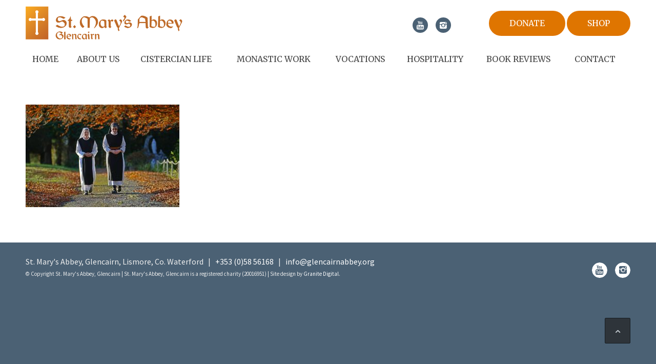

--- FILE ---
content_type: text/html; charset=UTF-8
request_url: https://www.glencairnabbey.org/home/glencairn-abbey-building-fund25-2/
body_size: 19808
content:

<!DOCTYPE html>
<html lang="en-US"        class="html_stretched responsive av-preloader-disabled av-default-lightbox  html_header_top html_logo_left html_bottom_nav_header html_menu_left html_large html_header_sticky_disabled html_header_shrinking_disabled html_mobile_menu_tablet html_header_mobile_behavior html_header_searchicon_disabled html_content_align_center html_header_unstick_top_disabled html_header_stretch_disabled html_minimal_header html_entry_id_32 av-no-preview ">
<head><meta charset="UTF-8"/><script>if(navigator.userAgent.match(/MSIE|Internet Explorer/i)||navigator.userAgent.match(/Trident\/7\..*?rv:11/i)){var href=document.location.href;if(!href.match(/[?&]nowprocket/)){if(href.indexOf("?")==-1){if(href.indexOf("#")==-1){document.location.href=href+"?nowprocket=1"}else{document.location.href=href.replace("#","?nowprocket=1#")}}else{if(href.indexOf("#")==-1){document.location.href=href+"&nowprocket=1"}else{document.location.href=href.replace("#","&nowprocket=1#")}}}}</script><script>(()=>{class RocketLazyLoadScripts{constructor(){this.v="2.0.4",this.userEvents=["keydown","keyup","mousedown","mouseup","mousemove","mouseover","mouseout","touchmove","touchstart","touchend","touchcancel","wheel","click","dblclick","input"],this.attributeEvents=["onblur","onclick","oncontextmenu","ondblclick","onfocus","onmousedown","onmouseenter","onmouseleave","onmousemove","onmouseout","onmouseover","onmouseup","onmousewheel","onscroll","onsubmit"]}async t(){this.i(),this.o(),/iP(ad|hone)/.test(navigator.userAgent)&&this.h(),this.u(),this.l(this),this.m(),this.k(this),this.p(this),this._(),await Promise.all([this.R(),this.L()]),this.lastBreath=Date.now(),this.S(this),this.P(),this.D(),this.O(),this.M(),await this.C(this.delayedScripts.normal),await this.C(this.delayedScripts.defer),await this.C(this.delayedScripts.async),await this.T(),await this.F(),await this.j(),await this.A(),window.dispatchEvent(new Event("rocket-allScriptsLoaded")),this.everythingLoaded=!0,this.lastTouchEnd&&await new Promise(t=>setTimeout(t,500-Date.now()+this.lastTouchEnd)),this.I(),this.H(),this.U(),this.W()}i(){this.CSPIssue=sessionStorage.getItem("rocketCSPIssue"),document.addEventListener("securitypolicyviolation",t=>{this.CSPIssue||"script-src-elem"!==t.violatedDirective||"data"!==t.blockedURI||(this.CSPIssue=!0,sessionStorage.setItem("rocketCSPIssue",!0))},{isRocket:!0})}o(){window.addEventListener("pageshow",t=>{this.persisted=t.persisted,this.realWindowLoadedFired=!0},{isRocket:!0}),window.addEventListener("pagehide",()=>{this.onFirstUserAction=null},{isRocket:!0})}h(){let t;function e(e){t=e}window.addEventListener("touchstart",e,{isRocket:!0}),window.addEventListener("touchend",function i(o){o.changedTouches[0]&&t.changedTouches[0]&&Math.abs(o.changedTouches[0].pageX-t.changedTouches[0].pageX)<10&&Math.abs(o.changedTouches[0].pageY-t.changedTouches[0].pageY)<10&&o.timeStamp-t.timeStamp<200&&(window.removeEventListener("touchstart",e,{isRocket:!0}),window.removeEventListener("touchend",i,{isRocket:!0}),"INPUT"===o.target.tagName&&"text"===o.target.type||(o.target.dispatchEvent(new TouchEvent("touchend",{target:o.target,bubbles:!0})),o.target.dispatchEvent(new MouseEvent("mouseover",{target:o.target,bubbles:!0})),o.target.dispatchEvent(new PointerEvent("click",{target:o.target,bubbles:!0,cancelable:!0,detail:1,clientX:o.changedTouches[0].clientX,clientY:o.changedTouches[0].clientY})),event.preventDefault()))},{isRocket:!0})}q(t){this.userActionTriggered||("mousemove"!==t.type||this.firstMousemoveIgnored?"keyup"===t.type||"mouseover"===t.type||"mouseout"===t.type||(this.userActionTriggered=!0,this.onFirstUserAction&&this.onFirstUserAction()):this.firstMousemoveIgnored=!0),"click"===t.type&&t.preventDefault(),t.stopPropagation(),t.stopImmediatePropagation(),"touchstart"===this.lastEvent&&"touchend"===t.type&&(this.lastTouchEnd=Date.now()),"click"===t.type&&(this.lastTouchEnd=0),this.lastEvent=t.type,t.composedPath&&t.composedPath()[0].getRootNode()instanceof ShadowRoot&&(t.rocketTarget=t.composedPath()[0]),this.savedUserEvents.push(t)}u(){this.savedUserEvents=[],this.userEventHandler=this.q.bind(this),this.userEvents.forEach(t=>window.addEventListener(t,this.userEventHandler,{passive:!1,isRocket:!0})),document.addEventListener("visibilitychange",this.userEventHandler,{isRocket:!0})}U(){this.userEvents.forEach(t=>window.removeEventListener(t,this.userEventHandler,{passive:!1,isRocket:!0})),document.removeEventListener("visibilitychange",this.userEventHandler,{isRocket:!0}),this.savedUserEvents.forEach(t=>{(t.rocketTarget||t.target).dispatchEvent(new window[t.constructor.name](t.type,t))})}m(){const t="return false",e=Array.from(this.attributeEvents,t=>"data-rocket-"+t),i="["+this.attributeEvents.join("],[")+"]",o="[data-rocket-"+this.attributeEvents.join("],[data-rocket-")+"]",s=(e,i,o)=>{o&&o!==t&&(e.setAttribute("data-rocket-"+i,o),e["rocket"+i]=new Function("event",o),e.setAttribute(i,t))};new MutationObserver(t=>{for(const n of t)"attributes"===n.type&&(n.attributeName.startsWith("data-rocket-")||this.everythingLoaded?n.attributeName.startsWith("data-rocket-")&&this.everythingLoaded&&this.N(n.target,n.attributeName.substring(12)):s(n.target,n.attributeName,n.target.getAttribute(n.attributeName))),"childList"===n.type&&n.addedNodes.forEach(t=>{if(t.nodeType===Node.ELEMENT_NODE)if(this.everythingLoaded)for(const i of[t,...t.querySelectorAll(o)])for(const t of i.getAttributeNames())e.includes(t)&&this.N(i,t.substring(12));else for(const e of[t,...t.querySelectorAll(i)])for(const t of e.getAttributeNames())this.attributeEvents.includes(t)&&s(e,t,e.getAttribute(t))})}).observe(document,{subtree:!0,childList:!0,attributeFilter:[...this.attributeEvents,...e]})}I(){this.attributeEvents.forEach(t=>{document.querySelectorAll("[data-rocket-"+t+"]").forEach(e=>{this.N(e,t)})})}N(t,e){const i=t.getAttribute("data-rocket-"+e);i&&(t.setAttribute(e,i),t.removeAttribute("data-rocket-"+e))}k(t){Object.defineProperty(HTMLElement.prototype,"onclick",{get(){return this.rocketonclick||null},set(e){this.rocketonclick=e,this.setAttribute(t.everythingLoaded?"onclick":"data-rocket-onclick","this.rocketonclick(event)")}})}S(t){function e(e,i){let o=e[i];e[i]=null,Object.defineProperty(e,i,{get:()=>o,set(s){t.everythingLoaded?o=s:e["rocket"+i]=o=s}})}e(document,"onreadystatechange"),e(window,"onload"),e(window,"onpageshow");try{Object.defineProperty(document,"readyState",{get:()=>t.rocketReadyState,set(e){t.rocketReadyState=e},configurable:!0}),document.readyState="loading"}catch(t){console.log("WPRocket DJE readyState conflict, bypassing")}}l(t){this.originalAddEventListener=EventTarget.prototype.addEventListener,this.originalRemoveEventListener=EventTarget.prototype.removeEventListener,this.savedEventListeners=[],EventTarget.prototype.addEventListener=function(e,i,o){o&&o.isRocket||!t.B(e,this)&&!t.userEvents.includes(e)||t.B(e,this)&&!t.userActionTriggered||e.startsWith("rocket-")||t.everythingLoaded?t.originalAddEventListener.call(this,e,i,o):(t.savedEventListeners.push({target:this,remove:!1,type:e,func:i,options:o}),"mouseenter"!==e&&"mouseleave"!==e||t.originalAddEventListener.call(this,e,t.savedUserEvents.push,o))},EventTarget.prototype.removeEventListener=function(e,i,o){o&&o.isRocket||!t.B(e,this)&&!t.userEvents.includes(e)||t.B(e,this)&&!t.userActionTriggered||e.startsWith("rocket-")||t.everythingLoaded?t.originalRemoveEventListener.call(this,e,i,o):t.savedEventListeners.push({target:this,remove:!0,type:e,func:i,options:o})}}J(t,e){this.savedEventListeners=this.savedEventListeners.filter(i=>{let o=i.type,s=i.target||window;return e!==o||t!==s||(this.B(o,s)&&(i.type="rocket-"+o),this.$(i),!1)})}H(){EventTarget.prototype.addEventListener=this.originalAddEventListener,EventTarget.prototype.removeEventListener=this.originalRemoveEventListener,this.savedEventListeners.forEach(t=>this.$(t))}$(t){t.remove?this.originalRemoveEventListener.call(t.target,t.type,t.func,t.options):this.originalAddEventListener.call(t.target,t.type,t.func,t.options)}p(t){let e;function i(e){return t.everythingLoaded?e:e.split(" ").map(t=>"load"===t||t.startsWith("load.")?"rocket-jquery-load":t).join(" ")}function o(o){function s(e){const s=o.fn[e];o.fn[e]=o.fn.init.prototype[e]=function(){return this[0]===window&&t.userActionTriggered&&("string"==typeof arguments[0]||arguments[0]instanceof String?arguments[0]=i(arguments[0]):"object"==typeof arguments[0]&&Object.keys(arguments[0]).forEach(t=>{const e=arguments[0][t];delete arguments[0][t],arguments[0][i(t)]=e})),s.apply(this,arguments),this}}if(o&&o.fn&&!t.allJQueries.includes(o)){const e={DOMContentLoaded:[],"rocket-DOMContentLoaded":[]};for(const t in e)document.addEventListener(t,()=>{e[t].forEach(t=>t())},{isRocket:!0});o.fn.ready=o.fn.init.prototype.ready=function(i){function s(){parseInt(o.fn.jquery)>2?setTimeout(()=>i.bind(document)(o)):i.bind(document)(o)}return"function"==typeof i&&(t.realDomReadyFired?!t.userActionTriggered||t.fauxDomReadyFired?s():e["rocket-DOMContentLoaded"].push(s):e.DOMContentLoaded.push(s)),o([])},s("on"),s("one"),s("off"),t.allJQueries.push(o)}e=o}t.allJQueries=[],o(window.jQuery),Object.defineProperty(window,"jQuery",{get:()=>e,set(t){o(t)}})}P(){const t=new Map;document.write=document.writeln=function(e){const i=document.currentScript,o=document.createRange(),s=i.parentElement;let n=t.get(i);void 0===n&&(n=i.nextSibling,t.set(i,n));const c=document.createDocumentFragment();o.setStart(c,0),c.appendChild(o.createContextualFragment(e)),s.insertBefore(c,n)}}async R(){return new Promise(t=>{this.userActionTriggered?t():this.onFirstUserAction=t})}async L(){return new Promise(t=>{document.addEventListener("DOMContentLoaded",()=>{this.realDomReadyFired=!0,t()},{isRocket:!0})})}async j(){return this.realWindowLoadedFired?Promise.resolve():new Promise(t=>{window.addEventListener("load",t,{isRocket:!0})})}M(){this.pendingScripts=[];this.scriptsMutationObserver=new MutationObserver(t=>{for(const e of t)e.addedNodes.forEach(t=>{"SCRIPT"!==t.tagName||t.noModule||t.isWPRocket||this.pendingScripts.push({script:t,promise:new Promise(e=>{const i=()=>{const i=this.pendingScripts.findIndex(e=>e.script===t);i>=0&&this.pendingScripts.splice(i,1),e()};t.addEventListener("load",i,{isRocket:!0}),t.addEventListener("error",i,{isRocket:!0}),setTimeout(i,1e3)})})})}),this.scriptsMutationObserver.observe(document,{childList:!0,subtree:!0})}async F(){await this.X(),this.pendingScripts.length?(await this.pendingScripts[0].promise,await this.F()):this.scriptsMutationObserver.disconnect()}D(){this.delayedScripts={normal:[],async:[],defer:[]},document.querySelectorAll("script[type$=rocketlazyloadscript]").forEach(t=>{t.hasAttribute("data-rocket-src")?t.hasAttribute("async")&&!1!==t.async?this.delayedScripts.async.push(t):t.hasAttribute("defer")&&!1!==t.defer||"module"===t.getAttribute("data-rocket-type")?this.delayedScripts.defer.push(t):this.delayedScripts.normal.push(t):this.delayedScripts.normal.push(t)})}async _(){await this.L();let t=[];document.querySelectorAll("script[type$=rocketlazyloadscript][data-rocket-src]").forEach(e=>{let i=e.getAttribute("data-rocket-src");if(i&&!i.startsWith("data:")){i.startsWith("//")&&(i=location.protocol+i);try{const o=new URL(i).origin;o!==location.origin&&t.push({src:o,crossOrigin:e.crossOrigin||"module"===e.getAttribute("data-rocket-type")})}catch(t){}}}),t=[...new Map(t.map(t=>[JSON.stringify(t),t])).values()],this.Y(t,"preconnect")}async G(t){if(await this.K(),!0!==t.noModule||!("noModule"in HTMLScriptElement.prototype))return new Promise(e=>{let i;function o(){(i||t).setAttribute("data-rocket-status","executed"),e()}try{if(navigator.userAgent.includes("Firefox/")||""===navigator.vendor||this.CSPIssue)i=document.createElement("script"),[...t.attributes].forEach(t=>{let e=t.nodeName;"type"!==e&&("data-rocket-type"===e&&(e="type"),"data-rocket-src"===e&&(e="src"),i.setAttribute(e,t.nodeValue))}),t.text&&(i.text=t.text),t.nonce&&(i.nonce=t.nonce),i.hasAttribute("src")?(i.addEventListener("load",o,{isRocket:!0}),i.addEventListener("error",()=>{i.setAttribute("data-rocket-status","failed-network"),e()},{isRocket:!0}),setTimeout(()=>{i.isConnected||e()},1)):(i.text=t.text,o()),i.isWPRocket=!0,t.parentNode.replaceChild(i,t);else{const i=t.getAttribute("data-rocket-type"),s=t.getAttribute("data-rocket-src");i?(t.type=i,t.removeAttribute("data-rocket-type")):t.removeAttribute("type"),t.addEventListener("load",o,{isRocket:!0}),t.addEventListener("error",i=>{this.CSPIssue&&i.target.src.startsWith("data:")?(console.log("WPRocket: CSP fallback activated"),t.removeAttribute("src"),this.G(t).then(e)):(t.setAttribute("data-rocket-status","failed-network"),e())},{isRocket:!0}),s?(t.fetchPriority="high",t.removeAttribute("data-rocket-src"),t.src=s):t.src="data:text/javascript;base64,"+window.btoa(unescape(encodeURIComponent(t.text)))}}catch(i){t.setAttribute("data-rocket-status","failed-transform"),e()}});t.setAttribute("data-rocket-status","skipped")}async C(t){const e=t.shift();return e?(e.isConnected&&await this.G(e),this.C(t)):Promise.resolve()}O(){this.Y([...this.delayedScripts.normal,...this.delayedScripts.defer,...this.delayedScripts.async],"preload")}Y(t,e){this.trash=this.trash||[];let i=!0;var o=document.createDocumentFragment();t.forEach(t=>{const s=t.getAttribute&&t.getAttribute("data-rocket-src")||t.src;if(s&&!s.startsWith("data:")){const n=document.createElement("link");n.href=s,n.rel=e,"preconnect"!==e&&(n.as="script",n.fetchPriority=i?"high":"low"),t.getAttribute&&"module"===t.getAttribute("data-rocket-type")&&(n.crossOrigin=!0),t.crossOrigin&&(n.crossOrigin=t.crossOrigin),t.integrity&&(n.integrity=t.integrity),t.nonce&&(n.nonce=t.nonce),o.appendChild(n),this.trash.push(n),i=!1}}),document.head.appendChild(o)}W(){this.trash.forEach(t=>t.remove())}async T(){try{document.readyState="interactive"}catch(t){}this.fauxDomReadyFired=!0;try{await this.K(),this.J(document,"readystatechange"),document.dispatchEvent(new Event("rocket-readystatechange")),await this.K(),document.rocketonreadystatechange&&document.rocketonreadystatechange(),await this.K(),this.J(document,"DOMContentLoaded"),document.dispatchEvent(new Event("rocket-DOMContentLoaded")),await this.K(),this.J(window,"DOMContentLoaded"),window.dispatchEvent(new Event("rocket-DOMContentLoaded"))}catch(t){console.error(t)}}async A(){try{document.readyState="complete"}catch(t){}try{await this.K(),this.J(document,"readystatechange"),document.dispatchEvent(new Event("rocket-readystatechange")),await this.K(),document.rocketonreadystatechange&&document.rocketonreadystatechange(),await this.K(),this.J(window,"load"),window.dispatchEvent(new Event("rocket-load")),await this.K(),window.rocketonload&&window.rocketonload(),await this.K(),this.allJQueries.forEach(t=>t(window).trigger("rocket-jquery-load")),await this.K(),this.J(window,"pageshow");const t=new Event("rocket-pageshow");t.persisted=this.persisted,window.dispatchEvent(t),await this.K(),window.rocketonpageshow&&window.rocketonpageshow({persisted:this.persisted})}catch(t){console.error(t)}}async K(){Date.now()-this.lastBreath>45&&(await this.X(),this.lastBreath=Date.now())}async X(){return document.hidden?new Promise(t=>setTimeout(t)):new Promise(t=>requestAnimationFrame(t))}B(t,e){return e===document&&"readystatechange"===t||(e===document&&"DOMContentLoaded"===t||(e===window&&"DOMContentLoaded"===t||(e===window&&"load"===t||e===window&&"pageshow"===t)))}static run(){(new RocketLazyLoadScripts).t()}}RocketLazyLoadScripts.run()})();</script>
    <meta name="google-site-verification" content="7asn3_1ljeIM-ScUgbM1HZG0iw3uPdeergQF063-mxI"/>
    <noscript>
        <div class="avia_message_box avia-color-red avia-size-large avia-icon_select-yes avia-border-  avia-builder-el-0  el_before_av_textblock  avia-builder-el-first "
             style="top:0px;z-index:1000001"><span class="avia_message_box_title">Note</span>
            <div class="avia_message_box_content"><span class="avia_message_box_icon" aria-hidden="true"
                                                        data-av_icon="" data-av_iconfont="entypo-fontello"></span>
                <p>For full functionality of this site it is necessary to enable JavaScript.<br>
                    Here are the <a href="http://www.enable-javascript.com/" target="_blank"><br>
                        instructions how to enable JavaScript in your web browser</a>.</p>
            </div>
        </div>
    </noscript>
    
	

    <!-- mobile setting -->
	<meta name="viewport" content="width=device-width, initial-scale=1, maximum-scale=1">

    <!-- Scripts/CSS and wp_head hook -->
	<meta name='robots' content='index, follow, max-image-preview:large, max-snippet:-1, max-video-preview:-1' />
	<style>img:is([sizes="auto" i], [sizes^="auto," i]) { contain-intrinsic-size: 3000px 1500px }</style>
	
	<!-- This site is optimized with the Yoast SEO plugin v26.4 - https://yoast.com/wordpress/plugins/seo/ -->
	<title>Glencairn Abbey Building Fund25 | Glencairn</title>
	<link rel="canonical" href="https://www.glencairnabbey.org/home/glencairn-abbey-building-fund25-2/" />
	<meta property="og:locale" content="en_US" />
	<meta property="og:type" content="article" />
	<meta property="og:title" content="Glencairn Abbey Building Fund25 | Glencairn" />
	<meta property="og:url" content="https://www.glencairnabbey.org/home/glencairn-abbey-building-fund25-2/" />
	<meta property="og:site_name" content="Glencairn" />
	<meta property="article:modified_time" content="2017-05-15T13:07:48+00:00" />
	<meta property="og:image" content="https://www.glencairnabbey.org/home/glencairn-abbey-building-fund25-2" />
	<meta property="og:image:width" content="2048" />
	<meta property="og:image:height" content="1365" />
	<meta property="og:image:type" content="image/jpeg" />
	<meta name="twitter:card" content="summary_large_image" />
	<script type="application/ld+json" class="yoast-schema-graph">{"@context":"https://schema.org","@graph":[{"@type":"WebPage","@id":"https://www.glencairnabbey.org/home/glencairn-abbey-building-fund25-2/","url":"https://www.glencairnabbey.org/home/glencairn-abbey-building-fund25-2/","name":"Glencairn Abbey Building Fund25 | Glencairn","isPartOf":{"@id":"https://www.glencairnabbey.org/#website"},"primaryImageOfPage":{"@id":"https://www.glencairnabbey.org/home/glencairn-abbey-building-fund25-2/#primaryimage"},"image":{"@id":"https://www.glencairnabbey.org/home/glencairn-abbey-building-fund25-2/#primaryimage"},"thumbnailUrl":"https://www.glencairnabbey.org/wp-content/uploads/2017/05/Glencairn-Abbey-Building-Fund25-1.jpg","datePublished":"2017-05-10T11:16:44+00:00","dateModified":"2017-05-15T13:07:48+00:00","breadcrumb":{"@id":"https://www.glencairnabbey.org/home/glencairn-abbey-building-fund25-2/#breadcrumb"},"inLanguage":"en-US","potentialAction":[{"@type":"ReadAction","target":["https://www.glencairnabbey.org/home/glencairn-abbey-building-fund25-2/"]}]},{"@type":"ImageObject","inLanguage":"en-US","@id":"https://www.glencairnabbey.org/home/glencairn-abbey-building-fund25-2/#primaryimage","url":"https://www.glencairnabbey.org/wp-content/uploads/2017/05/Glencairn-Abbey-Building-Fund25-1.jpg","contentUrl":"https://www.glencairnabbey.org/wp-content/uploads/2017/05/Glencairn-Abbey-Building-Fund25-1.jpg","width":2048,"height":1365},{"@type":"BreadcrumbList","@id":"https://www.glencairnabbey.org/home/glencairn-abbey-building-fund25-2/#breadcrumb","itemListElement":[{"@type":"ListItem","position":1,"name":"Home","item":"https://www.glencairnabbey.org/"},{"@type":"ListItem","position":2,"name":"Home","item":"https://www.glencairnabbey.org/"},{"@type":"ListItem","position":3,"name":"Glencairn Abbey Building Fund25"}]},{"@type":"WebSite","@id":"https://www.glencairnabbey.org/#website","url":"https://www.glencairnabbey.org/","name":"Glencairn","description":"St. Mary&#039;s Abbey Glencairn","potentialAction":[{"@type":"SearchAction","target":{"@type":"EntryPoint","urlTemplate":"https://www.glencairnabbey.org/?s={search_term_string}"},"query-input":{"@type":"PropertyValueSpecification","valueRequired":true,"valueName":"search_term_string"}}],"inLanguage":"en-US"}]}</script>
	<!-- / Yoast SEO plugin. -->


<link rel='dns-prefetch' href='//challenges.cloudflare.com' />

<link href='//hb.wpmucdn.com' rel='preconnect' />
<link rel="alternate" type="application/rss+xml" title="Glencairn &raquo; Feed" href="https://www.glencairnabbey.org/feed/" />
<link rel="alternate" type="application/rss+xml" title="Glencairn &raquo; Comments Feed" href="https://www.glencairnabbey.org/comments/feed/" />
<link rel="alternate" type="application/rss+xml" title="Glencairn &raquo; Glencairn Abbey Building Fund25 Comments Feed" href="https://www.glencairnabbey.org/home/glencairn-abbey-building-fund25-2/feed/" />
<style id='wp-emoji-styles-inline-css' type='text/css'>

	img.wp-smiley, img.emoji {
		display: inline !important;
		border: none !important;
		box-shadow: none !important;
		height: 1em !important;
		width: 1em !important;
		margin: 0 0.07em !important;
		vertical-align: -0.1em !important;
		background: none !important;
		padding: 0 !important;
	}
</style>
<link rel='stylesheet' id='wp-block-library-css' href='https://www.glencairnabbey.org/wp-includes/css/dist/block-library/style.min.css?ver=6.8.3' type='text/css' media='all' />
<style id='classic-theme-styles-inline-css' type='text/css'>
/*! This file is auto-generated */
.wp-block-button__link{color:#fff;background-color:#32373c;border-radius:9999px;box-shadow:none;text-decoration:none;padding:calc(.667em + 2px) calc(1.333em + 2px);font-size:1.125em}.wp-block-file__button{background:#32373c;color:#fff;text-decoration:none}
</style>
<style id='global-styles-inline-css' type='text/css'>
:root{--wp--preset--aspect-ratio--square: 1;--wp--preset--aspect-ratio--4-3: 4/3;--wp--preset--aspect-ratio--3-4: 3/4;--wp--preset--aspect-ratio--3-2: 3/2;--wp--preset--aspect-ratio--2-3: 2/3;--wp--preset--aspect-ratio--16-9: 16/9;--wp--preset--aspect-ratio--9-16: 9/16;--wp--preset--color--black: #000000;--wp--preset--color--cyan-bluish-gray: #abb8c3;--wp--preset--color--white: #ffffff;--wp--preset--color--pale-pink: #f78da7;--wp--preset--color--vivid-red: #cf2e2e;--wp--preset--color--luminous-vivid-orange: #ff6900;--wp--preset--color--luminous-vivid-amber: #fcb900;--wp--preset--color--light-green-cyan: #7bdcb5;--wp--preset--color--vivid-green-cyan: #00d084;--wp--preset--color--pale-cyan-blue: #8ed1fc;--wp--preset--color--vivid-cyan-blue: #0693e3;--wp--preset--color--vivid-purple: #9b51e0;--wp--preset--gradient--vivid-cyan-blue-to-vivid-purple: linear-gradient(135deg,rgba(6,147,227,1) 0%,rgb(155,81,224) 100%);--wp--preset--gradient--light-green-cyan-to-vivid-green-cyan: linear-gradient(135deg,rgb(122,220,180) 0%,rgb(0,208,130) 100%);--wp--preset--gradient--luminous-vivid-amber-to-luminous-vivid-orange: linear-gradient(135deg,rgba(252,185,0,1) 0%,rgba(255,105,0,1) 100%);--wp--preset--gradient--luminous-vivid-orange-to-vivid-red: linear-gradient(135deg,rgba(255,105,0,1) 0%,rgb(207,46,46) 100%);--wp--preset--gradient--very-light-gray-to-cyan-bluish-gray: linear-gradient(135deg,rgb(238,238,238) 0%,rgb(169,184,195) 100%);--wp--preset--gradient--cool-to-warm-spectrum: linear-gradient(135deg,rgb(74,234,220) 0%,rgb(151,120,209) 20%,rgb(207,42,186) 40%,rgb(238,44,130) 60%,rgb(251,105,98) 80%,rgb(254,248,76) 100%);--wp--preset--gradient--blush-light-purple: linear-gradient(135deg,rgb(255,206,236) 0%,rgb(152,150,240) 100%);--wp--preset--gradient--blush-bordeaux: linear-gradient(135deg,rgb(254,205,165) 0%,rgb(254,45,45) 50%,rgb(107,0,62) 100%);--wp--preset--gradient--luminous-dusk: linear-gradient(135deg,rgb(255,203,112) 0%,rgb(199,81,192) 50%,rgb(65,88,208) 100%);--wp--preset--gradient--pale-ocean: linear-gradient(135deg,rgb(255,245,203) 0%,rgb(182,227,212) 50%,rgb(51,167,181) 100%);--wp--preset--gradient--electric-grass: linear-gradient(135deg,rgb(202,248,128) 0%,rgb(113,206,126) 100%);--wp--preset--gradient--midnight: linear-gradient(135deg,rgb(2,3,129) 0%,rgb(40,116,252) 100%);--wp--preset--font-size--small: 13px;--wp--preset--font-size--medium: 20px;--wp--preset--font-size--large: 36px;--wp--preset--font-size--x-large: 42px;--wp--preset--spacing--20: 0.44rem;--wp--preset--spacing--30: 0.67rem;--wp--preset--spacing--40: 1rem;--wp--preset--spacing--50: 1.5rem;--wp--preset--spacing--60: 2.25rem;--wp--preset--spacing--70: 3.38rem;--wp--preset--spacing--80: 5.06rem;--wp--preset--shadow--natural: 6px 6px 9px rgba(0, 0, 0, 0.2);--wp--preset--shadow--deep: 12px 12px 50px rgba(0, 0, 0, 0.4);--wp--preset--shadow--sharp: 6px 6px 0px rgba(0, 0, 0, 0.2);--wp--preset--shadow--outlined: 6px 6px 0px -3px rgba(255, 255, 255, 1), 6px 6px rgba(0, 0, 0, 1);--wp--preset--shadow--crisp: 6px 6px 0px rgba(0, 0, 0, 1);}:where(.is-layout-flex){gap: 0.5em;}:where(.is-layout-grid){gap: 0.5em;}body .is-layout-flex{display: flex;}.is-layout-flex{flex-wrap: wrap;align-items: center;}.is-layout-flex > :is(*, div){margin: 0;}body .is-layout-grid{display: grid;}.is-layout-grid > :is(*, div){margin: 0;}:where(.wp-block-columns.is-layout-flex){gap: 2em;}:where(.wp-block-columns.is-layout-grid){gap: 2em;}:where(.wp-block-post-template.is-layout-flex){gap: 1.25em;}:where(.wp-block-post-template.is-layout-grid){gap: 1.25em;}.has-black-color{color: var(--wp--preset--color--black) !important;}.has-cyan-bluish-gray-color{color: var(--wp--preset--color--cyan-bluish-gray) !important;}.has-white-color{color: var(--wp--preset--color--white) !important;}.has-pale-pink-color{color: var(--wp--preset--color--pale-pink) !important;}.has-vivid-red-color{color: var(--wp--preset--color--vivid-red) !important;}.has-luminous-vivid-orange-color{color: var(--wp--preset--color--luminous-vivid-orange) !important;}.has-luminous-vivid-amber-color{color: var(--wp--preset--color--luminous-vivid-amber) !important;}.has-light-green-cyan-color{color: var(--wp--preset--color--light-green-cyan) !important;}.has-vivid-green-cyan-color{color: var(--wp--preset--color--vivid-green-cyan) !important;}.has-pale-cyan-blue-color{color: var(--wp--preset--color--pale-cyan-blue) !important;}.has-vivid-cyan-blue-color{color: var(--wp--preset--color--vivid-cyan-blue) !important;}.has-vivid-purple-color{color: var(--wp--preset--color--vivid-purple) !important;}.has-black-background-color{background-color: var(--wp--preset--color--black) !important;}.has-cyan-bluish-gray-background-color{background-color: var(--wp--preset--color--cyan-bluish-gray) !important;}.has-white-background-color{background-color: var(--wp--preset--color--white) !important;}.has-pale-pink-background-color{background-color: var(--wp--preset--color--pale-pink) !important;}.has-vivid-red-background-color{background-color: var(--wp--preset--color--vivid-red) !important;}.has-luminous-vivid-orange-background-color{background-color: var(--wp--preset--color--luminous-vivid-orange) !important;}.has-luminous-vivid-amber-background-color{background-color: var(--wp--preset--color--luminous-vivid-amber) !important;}.has-light-green-cyan-background-color{background-color: var(--wp--preset--color--light-green-cyan) !important;}.has-vivid-green-cyan-background-color{background-color: var(--wp--preset--color--vivid-green-cyan) !important;}.has-pale-cyan-blue-background-color{background-color: var(--wp--preset--color--pale-cyan-blue) !important;}.has-vivid-cyan-blue-background-color{background-color: var(--wp--preset--color--vivid-cyan-blue) !important;}.has-vivid-purple-background-color{background-color: var(--wp--preset--color--vivid-purple) !important;}.has-black-border-color{border-color: var(--wp--preset--color--black) !important;}.has-cyan-bluish-gray-border-color{border-color: var(--wp--preset--color--cyan-bluish-gray) !important;}.has-white-border-color{border-color: var(--wp--preset--color--white) !important;}.has-pale-pink-border-color{border-color: var(--wp--preset--color--pale-pink) !important;}.has-vivid-red-border-color{border-color: var(--wp--preset--color--vivid-red) !important;}.has-luminous-vivid-orange-border-color{border-color: var(--wp--preset--color--luminous-vivid-orange) !important;}.has-luminous-vivid-amber-border-color{border-color: var(--wp--preset--color--luminous-vivid-amber) !important;}.has-light-green-cyan-border-color{border-color: var(--wp--preset--color--light-green-cyan) !important;}.has-vivid-green-cyan-border-color{border-color: var(--wp--preset--color--vivid-green-cyan) !important;}.has-pale-cyan-blue-border-color{border-color: var(--wp--preset--color--pale-cyan-blue) !important;}.has-vivid-cyan-blue-border-color{border-color: var(--wp--preset--color--vivid-cyan-blue) !important;}.has-vivid-purple-border-color{border-color: var(--wp--preset--color--vivid-purple) !important;}.has-vivid-cyan-blue-to-vivid-purple-gradient-background{background: var(--wp--preset--gradient--vivid-cyan-blue-to-vivid-purple) !important;}.has-light-green-cyan-to-vivid-green-cyan-gradient-background{background: var(--wp--preset--gradient--light-green-cyan-to-vivid-green-cyan) !important;}.has-luminous-vivid-amber-to-luminous-vivid-orange-gradient-background{background: var(--wp--preset--gradient--luminous-vivid-amber-to-luminous-vivid-orange) !important;}.has-luminous-vivid-orange-to-vivid-red-gradient-background{background: var(--wp--preset--gradient--luminous-vivid-orange-to-vivid-red) !important;}.has-very-light-gray-to-cyan-bluish-gray-gradient-background{background: var(--wp--preset--gradient--very-light-gray-to-cyan-bluish-gray) !important;}.has-cool-to-warm-spectrum-gradient-background{background: var(--wp--preset--gradient--cool-to-warm-spectrum) !important;}.has-blush-light-purple-gradient-background{background: var(--wp--preset--gradient--blush-light-purple) !important;}.has-blush-bordeaux-gradient-background{background: var(--wp--preset--gradient--blush-bordeaux) !important;}.has-luminous-dusk-gradient-background{background: var(--wp--preset--gradient--luminous-dusk) !important;}.has-pale-ocean-gradient-background{background: var(--wp--preset--gradient--pale-ocean) !important;}.has-electric-grass-gradient-background{background: var(--wp--preset--gradient--electric-grass) !important;}.has-midnight-gradient-background{background: var(--wp--preset--gradient--midnight) !important;}.has-small-font-size{font-size: var(--wp--preset--font-size--small) !important;}.has-medium-font-size{font-size: var(--wp--preset--font-size--medium) !important;}.has-large-font-size{font-size: var(--wp--preset--font-size--large) !important;}.has-x-large-font-size{font-size: var(--wp--preset--font-size--x-large) !important;}
:where(.wp-block-post-template.is-layout-flex){gap: 1.25em;}:where(.wp-block-post-template.is-layout-grid){gap: 1.25em;}
:where(.wp-block-columns.is-layout-flex){gap: 2em;}:where(.wp-block-columns.is-layout-grid){gap: 2em;}
:root :where(.wp-block-pullquote){font-size: 1.5em;line-height: 1.6;}
</style>
<link data-minify="1" rel='stylesheet' id='stripe-handler-ng-style-css' href='https://www.glencairnabbey.org/wp-content/cache/min/1/wp-content/plugins/stripe-payments/public/assets/css/public.css?ver=1768485989' type='text/css' media='all' />
<link data-minify="1" rel='stylesheet' id='avia-grid-css' href='https://www.glencairnabbey.org/wp-content/cache/min/1/wp-content/themes/enfold/css/grid.css?ver=1768485989' type='text/css' media='all' />
<link data-minify="1" rel='stylesheet' id='avia-base-css' href='https://www.glencairnabbey.org/wp-content/cache/min/1/wp-content/themes/enfold/css/base.css?ver=1768485989' type='text/css' media='all' />
<link data-minify="1" rel='stylesheet' id='avia-layout-css' href='https://www.glencairnabbey.org/wp-content/cache/min/1/wp-content/themes/enfold/css/layout.css?ver=1768485990' type='text/css' media='all' />
<link data-minify="1" rel='stylesheet' id='avia-scs-css' href='https://www.glencairnabbey.org/wp-content/cache/min/1/wp-content/themes/enfold/css/shortcodes.css?ver=1768485990' type='text/css' media='all' />
<link data-minify="1" rel='stylesheet' id='avia-popup-css-css' href='https://www.glencairnabbey.org/wp-content/cache/min/1/wp-content/themes/enfold/js/aviapopup/magnific-popup.css?ver=1768485990' type='text/css' media='screen' />
<link data-minify="1" rel='stylesheet' id='avia-media-css' href='https://www.glencairnabbey.org/wp-content/cache/min/1/wp-content/themes/enfold/js/mediaelement/skin-1/mediaelementplayer.css?ver=1768485990' type='text/css' media='screen' />
<link rel='stylesheet' id='avia-print-css' href='https://www.glencairnabbey.org/wp-content/themes/enfold/css/print.css?ver=1' type='text/css' media='print' />
<link data-minify="1" rel='stylesheet' id='avia-dynamic-css' href='https://www.glencairnabbey.org/wp-content/cache/min/1/wp-content/uploads/dynamic_avia/glencairn.css?ver=1768485990' type='text/css' media='all' />
<link data-minify="1" rel='stylesheet' id='avia-custom-css' href='https://www.glencairnabbey.org/wp-content/cache/min/1/wp-content/themes/enfold/css/custom.css?ver=1768485990' type='text/css' media='all' />
<link data-minify="1" rel='stylesheet' id='avia-style-css' href='https://www.glencairnabbey.org/wp-content/cache/min/1/wp-content/themes/glencairn/style.css?ver=1768485990' type='text/css' media='all' />
<link data-minify="1" rel='stylesheet' id='avia-gravity-css' href='https://www.glencairnabbey.org/wp-content/cache/min/1/wp-content/themes/enfold/config-gravityforms/gravity-mod.css?ver=1768485990' type='text/css' media='screen' />
<link rel='stylesheet' id='screen_safe_save_103838-style-css' href='https://www.glencairnabbey.org/wp-content/themes/glencairn/css/screen_safe_save_103838.css?ver=1522913919' type='text/css' media='all' />
<link data-minify="1" rel='stylesheet' id='screen-style-css' href='https://www.glencairnabbey.org/wp-content/cache/min/1/wp-content/themes/glencairn/css/screen.css?ver=1768485990' type='text/css' media='all' />
<script type="text/javascript" src="https://www.glencairnabbey.org/wp-includes/js/jquery/jquery.min.js?ver=3.7.1" id="jquery-core-js" data-rocket-defer defer></script>
<script type="text/javascript" src="https://www.glencairnabbey.org/wp-includes/js/jquery/jquery-migrate.min.js?ver=3.4.1" id="jquery-migrate-js" data-rocket-defer defer></script>
<script data-minify="1" type="text/javascript" src="https://www.glencairnabbey.org/wp-content/cache/min/1/wp-content/themes/enfold/js/avia-compat.js?ver=1768485990" id="avia-compat-js" data-rocket-defer defer></script>
<link rel="https://api.w.org/" href="https://www.glencairnabbey.org/wp-json/" /><link rel="alternate" title="JSON" type="application/json" href="https://www.glencairnabbey.org/wp-json/wp/v2/media/32" /><link rel="EditURI" type="application/rsd+xml" title="RSD" href="https://www.glencairnabbey.org/xmlrpc.php?rsd" />
<link rel='shortlink' href='https://www.glencairnabbey.org/?p=32' />
<link rel="alternate" title="oEmbed (JSON)" type="application/json+oembed" href="https://www.glencairnabbey.org/wp-json/oembed/1.0/embed?url=https%3A%2F%2Fwww.glencairnabbey.org%2Fhome%2Fglencairn-abbey-building-fund25-2%2F" />
<link rel="alternate" title="oEmbed (XML)" type="text/xml+oembed" href="https://www.glencairnabbey.org/wp-json/oembed/1.0/embed?url=https%3A%2F%2Fwww.glencairnabbey.org%2Fhome%2Fglencairn-abbey-building-fund25-2%2F&#038;format=xml" />
<link rel="profile" href="http://gmpg.org/xfn/11" />
<link rel="alternate" type="application/rss+xml" title="Glencairn RSS2 Feed" href="https://www.glencairnabbey.org/feed/" />
<link rel="pingback" href="https://www.glencairnabbey.org/xmlrpc.php" />
<!--[if lt IE 9]><script src="https://www.glencairnabbey.org/wp-content/themes/enfold/js/html5shiv.js"></script><![endif]-->

<link rel="icon" href="https://www.glencairnabbey.org/wp-content/uploads/2017/05/cropped-favicon-32x32.png" sizes="32x32" />
<link rel="icon" href="https://www.glencairnabbey.org/wp-content/uploads/2017/05/cropped-favicon-192x192.png" sizes="192x192" />
<link rel="apple-touch-icon" href="https://www.glencairnabbey.org/wp-content/uploads/2017/05/cropped-favicon-180x180.png" />
<meta name="msapplication-TileImage" content="https://www.glencairnabbey.org/wp-content/uploads/2017/05/cropped-favicon-270x270.png" />
		<style type="text/css" id="wp-custom-css">
			.asp-stripe-form {
	margin-left: 0 !important;
}

.asp_product_item_amount_input_container {
	display: flex;
	align-items: center;
	color: #fff;
}

.asp_product_item_amount_input {
	margin: 0 !important;
}

.stripe-button-el {
	background: #fff !important;
	border-radius: 50px !important;
	box-shadow: 0 0 0 none !important;
}

.stripe-button-el span  {
	background: transparent !important;
	color: #df7500 !important;
	text-shadow: 0 0 0 !important;
}
		</style>
		

<!--
Debugging Info for Theme support: 

Theme: Enfold
Version: 4.0.7
Installed: enfold
AviaFramework Version: 4.6
AviaBuilder Version: 0.9.5
- - - - - - - - - - -
ChildTheme: Glencairn
ChildTheme Version: 1.0
ChildTheme Installed: enfold

ML:1024-PU:126-PLA:21
WP:6.8.3
Updates: disabled
-->

<style type='text/css'>
@font-face {font-family: 'entypo-fontello'; font-weight: normal; font-style: normal;
src: url('https://www.glencairnabbey.org/wp-content/themes/enfold/config-templatebuilder/avia-template-builder/assets/fonts/entypo-fontello.eot?v=3');
src: url('https://www.glencairnabbey.org/wp-content/themes/enfold/config-templatebuilder/avia-template-builder/assets/fonts/entypo-fontello.eot?v=3#iefix') format('embedded-opentype'), 
url('https://www.glencairnabbey.org/wp-content/themes/enfold/config-templatebuilder/avia-template-builder/assets/fonts/entypo-fontello.woff?v=3') format('woff'), 
url('https://www.glencairnabbey.org/wp-content/themes/enfold/config-templatebuilder/avia-template-builder/assets/fonts/entypo-fontello.ttf?v=3') format('truetype'), 
url('https://www.glencairnabbey.org/wp-content/themes/enfold/config-templatebuilder/avia-template-builder/assets/fonts/entypo-fontello.svg?v=3#entypo-fontello') format('svg');
} #top .avia-font-entypo-fontello, body .avia-font-entypo-fontello, html body [data-av_iconfont='entypo-fontello']:before{ font-family: 'entypo-fontello'; }
</style>
<meta name="generator" content="WP Rocket 3.20.1.2" data-wpr-features="wpr_delay_js wpr_defer_js wpr_minify_js wpr_minify_css wpr_preload_links wpr_desktop" /></head>


<body id="top" class="attachment wp-singular attachment-template-default attachmentid-32 attachment-jpeg wp-theme-enfold wp-child-theme-glencairn stretched arial-websave _arial no_sidebar_border" itemscope="itemscope" itemtype="https://schema.org/WebPage" >


<div id='wrap_all'>

	
<header id='header' class='all_colors header_color light_bg_color  av_header_top av_logo_left av_bottom_nav_header av_menu_left av_large av_header_sticky_disabled av_header_shrinking_disabled av_header_stretch_disabled av_mobile_menu_tablet av_header_searchicon_disabled av_header_unstick_top_disabled av_minimal_header av_header_border_disabled'  role="banner" itemscope="itemscope" itemtype="https://schema.org/WPHeader" >
	
	<a id="advanced_menu_toggle" href="#" aria-hidden='true' data-av_icon='' data-av_iconfont='entypo-fontello'></a><a id="advanced_menu_hide" href="#" 	aria-hidden='true' data-av_icon='' data-av_iconfont='entypo-fontello'></a>    <div id='header_main' class='container_wrap container_wrap_logo'>
		
		<div class='container av-logo-container'><div class='inner-container'><strong class='logo'><a href='https://www.glencairnabbey.org/'><img height='100' width='300' src='https://www.glencairnabbey.org/wp-content/uploads/2017/08/logo.png' alt='Glencairn' /></a></strong><ul class='noLightbox social_bookmarks icon_count_2'><li class='social_bookmarks_youtube av-social-link-youtube social_icon_1'><a target='_blank' href='https://www.youtube.com/channel/UCmyOinvwgHG4COcQkPhaHyg' aria-hidden='true' data-av_icon='' data-av_iconfont='entypo-fontello' title='Youtube'><span class='avia_hidden_link_text'>Youtube</span></a></li><li class='social_bookmarks_instagram av-social-link-instagram social_icon_2'><a target='_blank' href='https://www.instagram.com/cisterciannuns/' aria-hidden='true' data-av_icon='' data-av_iconfont='entypo-fontello' title='Instagram'><span class='avia_hidden_link_text'>Instagram</span></a></li></ul><div id="donate"><a href="http://www.glencairnabbey.org/donate/" class="avia-button">Donate</a>&nbsp;<a href="https://glencairnabbeyshop.com/" class="avia-button">Shop</a></div></div></div><div id='header_main_alternate' class='container_wrap'><div class='container'><nav class='main_menu' data-selectname='Select a page'  role="navigation" itemscope="itemscope" itemtype="https://schema.org/SiteNavigationElement" ><div class="avia-menu av-main-nav-wrap"><ul id="avia-menu" class="menu av-main-nav"><li id="menu-item-105" class="menu-item menu-item-type-post_type menu-item-object-page menu-item-home menu-item-has-children menu-item-top-level menu-item-top-level-1"><a href="https://www.glencairnabbey.org/" itemprop="url"><span class="avia-bullet"></span><span class="avia-menu-text">HOME</span><span class="avia-menu-fx"><span class="avia-arrow-wrap"><span class="avia-arrow"></span></span></span></a>


<ul class="sub-menu">
	<li id="menu-item-201" class="menu-item menu-item-type-post_type menu-item-object-page"><a href="https://www.glencairnabbey.org/news/" itemprop="url"><span class="avia-bullet"></span><span class="avia-menu-text">NEWS &#038; REFLECTIONS</span></a></li>
	<li id="menu-item-360" class="menu-item menu-item-type-post_type menu-item-object-page"><a href="https://www.glencairnabbey.org/photo-gallery/" itemprop="url"><span class="avia-bullet"></span><span class="avia-menu-text">PHOTO GALLERY</span></a></li>
	<li id="menu-item-359" class="menu-item menu-item-type-post_type menu-item-object-page"><a href="https://www.glencairnabbey.org/audio-archive/" itemprop="url"><span class="avia-bullet"></span><span class="avia-menu-text">AUDIO ARCHIVE</span></a></li>
	<li id="menu-item-301" class="menu-item menu-item-type-post_type menu-item-object-page"><a href="https://www.glencairnabbey.org/video-gallery/" itemprop="url"><span class="avia-bullet"></span><span class="avia-menu-text">VIDEO GALLERY</span></a></li>
</ul>
</li>
<li id="menu-item-106" class="menu-item menu-item-type-custom menu-item-object-custom menu-item-has-children menu-item-top-level menu-item-top-level-2"><a href="#" itemprop="url"><span class="avia-bullet"></span><span class="avia-menu-text">ABOUT US</span><span class="avia-menu-fx"><span class="avia-arrow-wrap"><span class="avia-arrow"></span></span></span></a>


<ul class="sub-menu">
	<li id="menu-item-108" class="menu-item menu-item-type-post_type menu-item-object-page"><a href="https://www.glencairnabbey.org/our-monastic-tradition/" itemprop="url"><span class="avia-bullet"></span><span class="avia-menu-text">OUR MONASTIC TRADITION</span></a></li>
	<li id="menu-item-109" class="menu-item menu-item-type-post_type menu-item-object-page"><a href="https://www.glencairnabbey.org/history-of-our-property/" itemprop="url"><span class="avia-bullet"></span><span class="avia-menu-text">HISTORY of our PROPERTY</span></a></li>
	<li id="menu-item-107" class="menu-item menu-item-type-post_type menu-item-object-page"><a href="https://www.glencairnabbey.org/our-community/" itemprop="url"><span class="avia-bullet"></span><span class="avia-menu-text">OUR COMMUNITY</span></a></li>
	<li id="menu-item-110" class="menu-item menu-item-type-post_type menu-item-object-page"><a href="https://www.glencairnabbey.org/abbey-church/" itemprop="url"><span class="avia-bullet"></span><span class="avia-menu-text">OUR CHURCH</span></a></li>
	<li id="menu-item-166103" class="menu-item menu-item-type-post_type menu-item-object-page"><a href="https://www.glencairnabbey.org/glencairn-safeguarding-policy/" itemprop="url"><span class="avia-bullet"></span><span class="avia-menu-text">SAFEGUARDING POLICY</span></a></li>
	<li id="menu-item-166837" class="menu-item menu-item-type-post_type menu-item-object-page"><a href="https://www.glencairnabbey.org/privacy-policy/" itemprop="url"><span class="avia-bullet"></span><span class="avia-menu-text">PRIVACY POLICY</span></a></li>
</ul>
</li>
<li id="menu-item-111" class="menu-item menu-item-type-custom menu-item-object-custom menu-item-has-children menu-item-top-level menu-item-top-level-3"><a href="#" itemprop="url"><span class="avia-bullet"></span><span class="avia-menu-text">CISTERCIAN LIFE</span><span class="avia-menu-fx"><span class="avia-arrow-wrap"><span class="avia-arrow"></span></span></span></a>


<ul class="sub-menu">
	<li id="menu-item-118" class="menu-item menu-item-type-post_type menu-item-object-page"><a href="https://www.glencairnabbey.org/cistercian-spirituality/" itemprop="url"><span class="avia-bullet"></span><span class="avia-menu-text">CISTERCIAN SPIRITUALITY</span></a></li>
	<li id="menu-item-117" class="menu-item menu-item-type-post_type menu-item-object-page"><a href="https://www.glencairnabbey.org/lectio-divina/" itemprop="url"><span class="avia-bullet"></span><span class="avia-menu-text">LECTIO DIVINA</span></a></li>
	<li id="menu-item-114" class="menu-item menu-item-type-post_type menu-item-object-page"><a href="https://www.glencairnabbey.org/liturgy-of-the-hours/" itemprop="url"><span class="avia-bullet"></span><span class="avia-menu-text">LITURGY of the HOURS</span></a></li>
	<li id="menu-item-116" class="menu-item menu-item-type-post_type menu-item-object-page"><a href="https://www.glencairnabbey.org/personal-prayer/" itemprop="url"><span class="avia-bullet"></span><span class="avia-menu-text">PERSONAL PRAYER</span></a></li>
	<li id="menu-item-115" class="menu-item menu-item-type-post_type menu-item-object-page"><a href="https://www.glencairnabbey.org/study/" itemprop="url"><span class="avia-bullet"></span><span class="avia-menu-text">STUDY</span></a></li>
	<li id="menu-item-113" class="menu-item menu-item-type-post_type menu-item-object-page"><a href="https://www.glencairnabbey.org/daily-eucharist/" itemprop="url"><span class="avia-bullet"></span><span class="avia-menu-text">DAILY EUCHARIST</span></a></li>
	<li id="menu-item-263" class="menu-item menu-item-type-post_type menu-item-object-page"><a href="https://www.glencairnabbey.org/care-of-the-environment/" itemprop="url"><span class="avia-bullet"></span><span class="avia-menu-text">GREEN ENERGY INITIATIVES</span></a></li>
</ul>
</li>
<li id="menu-item-121" class="menu-item menu-item-type-custom menu-item-object-custom menu-item-has-children menu-item-top-level menu-item-top-level-4"><a href="#" itemprop="url"><span class="avia-bullet"></span><span class="avia-menu-text">MONASTIC WORK</span><span class="avia-menu-fx"><span class="avia-arrow-wrap"><span class="avia-arrow"></span></span></span></a>


<ul class="sub-menu">
	<li id="menu-item-112" class="menu-item menu-item-type-post_type menu-item-object-page"><a href="https://www.glencairnabbey.org/monastic-work/" itemprop="url"><span class="avia-bullet"></span><span class="avia-menu-text">INTRODUCTION</span></a></li>
	<li id="menu-item-342" class="menu-item menu-item-type-post_type menu-item-object-page"><a href="https://www.glencairnabbey.org/abbey-farm/" itemprop="url"><span class="avia-bullet"></span><span class="avia-menu-text">ABBEY FARM</span></a></li>
	<li id="menu-item-411" class="menu-item menu-item-type-post_type menu-item-object-page"><a href="https://www.glencairnabbey.org/glencairn-cards-2/" itemprop="url"><span class="avia-bullet"></span><span class="avia-menu-text">BOOK BINDING</span></a></li>
	<li id="menu-item-419" class="menu-item menu-item-type-post_type menu-item-object-page"><a href="https://www.glencairnabbey.org/glencairn-candle-making/" itemprop="url"><span class="avia-bullet"></span><span class="avia-menu-text">CANDLE MAKING</span></a></li>
	<li id="menu-item-343" class="menu-item menu-item-type-post_type menu-item-object-page"><a href="https://www.glencairnabbey.org/glencairn-cards/" itemprop="url"><span class="avia-bullet"></span><span class="avia-menu-text">GLENCAIRN CARDS</span></a></li>
	<li id="menu-item-329" class="menu-item menu-item-type-post_type menu-item-object-page"><a href="https://www.glencairnabbey.org/glencairn-eucharist-breads/" itemprop="url"><span class="avia-bullet"></span><span class="avia-menu-text">GLENCAIRN EUCHARIST BREADS</span></a></li>
</ul>
</li>
<li id="menu-item-120" class="menu-item menu-item-type-custom menu-item-object-custom menu-item-has-children menu-item-top-level menu-item-top-level-5"><a href="#" itemprop="url"><span class="avia-bullet"></span><span class="avia-menu-text">VOCATIONS</span><span class="avia-menu-fx"><span class="avia-arrow-wrap"><span class="avia-arrow"></span></span></span></a>


<ul class="sub-menu">
	<li id="menu-item-149" class="menu-item menu-item-type-post_type menu-item-object-page"><a href="https://www.glencairnabbey.org/cistercian-vocation/" itemprop="url"><span class="avia-bullet"></span><span class="avia-menu-text">THE CISTERCIAN VOCATION</span></a></li>
	<li id="menu-item-1840" class="menu-item menu-item-type-post_type menu-item-object-page"><a href="https://www.glencairnabbey.org/a-monastic-day/" itemprop="url"><span class="avia-bullet"></span><span class="avia-menu-text">A MONASTIC DAY</span></a></li>
	<li id="menu-item-148" class="menu-item menu-item-type-post_type menu-item-object-page"><a href="https://www.glencairnabbey.org/monastic-experience-weekends/" itemprop="url"><span class="avia-bullet"></span><span class="avia-menu-text">MONASTIC VOCATION WEEKENDS</span></a></li>
	<li id="menu-item-161" class="menu-item menu-item-type-post_type menu-item-object-page"><a href="https://www.glencairnabbey.org/observership/" itemprop="url"><span class="avia-bullet"></span><span class="avia-menu-text">OBSERVERSHIP</span></a></li>
	<li id="menu-item-292" class="menu-item menu-item-type-post_type menu-item-object-page"><a href="https://www.glencairnabbey.org/faqs/" itemprop="url"><span class="avia-bullet"></span><span class="avia-menu-text">FAQ’s</span></a></li>
	<li id="menu-item-192" class="menu-item menu-item-type-post_type menu-item-object-page"><a href="https://www.glencairnabbey.org/formation/" itemprop="url"><span class="avia-bullet"></span><span class="avia-menu-text">FORMATION</span></a></li>
	<li id="menu-item-274" class="menu-item menu-item-type-post_type menu-item-object-page"><a href="https://www.glencairnabbey.org/vocation-stories/" itemprop="url"><span class="avia-bullet"></span><span class="avia-menu-text">VOCATION STORIES</span></a></li>
</ul>
</li>
<li id="menu-item-123" class="menu-item menu-item-type-custom menu-item-object-custom menu-item-has-children menu-item-top-level menu-item-top-level-6"><a href="#" itemprop="url"><span class="avia-bullet"></span><span class="avia-menu-text">HOSPITALITY</span><span class="avia-menu-fx"><span class="avia-arrow-wrap"><span class="avia-arrow"></span></span></span></a>


<ul class="sub-menu">
	<li id="menu-item-234" class="menu-item menu-item-type-post_type menu-item-object-page"><a href="https://www.glencairnabbey.org/monastic-hospitality/" itemprop="url"><span class="avia-bullet"></span><span class="avia-menu-text">HOSPITALITY</span></a></li>
	<li id="menu-item-223" class="menu-item menu-item-type-post_type menu-item-object-page"><a href="https://www.glencairnabbey.org/prayer-times/" itemprop="url"><span class="avia-bullet"></span><span class="avia-menu-text">MASS &#038; PRAYER TIMES</span></a></li>
	<li id="menu-item-197" class="menu-item menu-item-type-post_type menu-item-object-page"><a href="https://www.glencairnabbey.org/guesthouse-accommodation/" itemprop="url"><span class="avia-bullet"></span><span class="avia-menu-text">GUESTHOUSE</span></a></li>
	<li id="menu-item-228" class="menu-item menu-item-type-post_type menu-item-object-page"><a href="https://www.glencairnabbey.org/lay-associates/" itemprop="url"><span class="avia-bullet"></span><span class="avia-menu-text">GLENCAIRN LAY ASSOCIATES</span></a></li>
</ul>
</li>
<li id="menu-item-122" class="menu-item menu-item-type-custom menu-item-object-custom menu-item-has-children menu-item-top-level menu-item-top-level-7"><a href="#" itemprop="url"><span class="avia-bullet"></span><span class="avia-menu-text">BOOK REVIEWS</span><span class="avia-menu-fx"><span class="avia-arrow-wrap"><span class="avia-arrow"></span></span></span></a>


<ul class="sub-menu">
	<li id="menu-item-246" class="menu-item menu-item-type-post_type menu-item-object-page"><a href="https://www.glencairnabbey.org/bookreviews/" itemprop="url"><span class="avia-bullet"></span><span class="avia-menu-text">INTRODUCTION</span></a></li>
	<li id="menu-item-166666" class="menu-item menu-item-type-post_type menu-item-object-page"><a href="https://www.glencairnabbey.org/strangers-to-the-city-reflections-on-the-beliefs-and-values-of-the-rule-of-saint-benedict-by-michael-casey-ocso/" itemprop="url"><span class="avia-bullet"></span><span class="avia-menu-text">STRANGERS TO THE CITY</span></a></li>
	<li id="menu-item-166670" class="menu-item menu-item-type-post_type menu-item-object-page"><a href="https://www.glencairnabbey.org/in-search-of-paul/" itemprop="url"><span class="avia-bullet"></span><span class="avia-menu-text">IN SEARCH OF PAUL</span></a></li>
	<li id="menu-item-166674" class="menu-item menu-item-type-post_type menu-item-object-page"><a href="https://www.glencairnabbey.org/the-joy-of-god/" itemprop="url"><span class="avia-bullet"></span><span class="avia-menu-text">THE JOY OF GOD</span></a></li>
</ul>
</li>
<li id="menu-item-124" class="menu-item menu-item-type-custom menu-item-object-custom menu-item-has-children menu-item-top-level menu-item-top-level-8"><a href="#" itemprop="url"><span class="avia-bullet"></span><span class="avia-menu-text">CONTACT</span><span class="avia-menu-fx"><span class="avia-arrow-wrap"><span class="avia-arrow"></span></span></span></a>


<ul class="sub-menu">
	<li id="menu-item-224" class="menu-item menu-item-type-post_type menu-item-object-page"><a href="https://www.glencairnabbey.org/contact-us-2/" itemprop="url"><span class="avia-bullet"></span><span class="avia-menu-text">CONTACT US</span></a></li>
	<li id="menu-item-729" class="menu-item menu-item-type-post_type menu-item-object-page"><a href="https://www.glencairnabbey.org/direction/" itemprop="url"><span class="avia-bullet"></span><span class="avia-menu-text">DIRECTIONS</span></a></li>
	<li id="menu-item-298" class="menu-item menu-item-type-post_type menu-item-object-page"><a href="https://www.glencairnabbey.org/map/" itemprop="url"><span class="avia-bullet"></span><span class="avia-menu-text">MAP</span></a></li>
</ul>
</li>
</ul></div></nav></div> </div> 
        <!-- end container_wrap-->
    </div>

    <div class='header_bg'></div>

    <!-- end header -->
</header>

    <div id='main' class='all_colors' data-scroll-offset='0'>

		
		<div class='container_wrap container_wrap_first main_color fullsize'>

			<div class='container'>

				<main class='template-page content  av-content-full alpha units'  role="main" itemprop="mainContentOfPage" >

                    
		<article class='post-entry post-entry-type-page post-entry-32'  itemscope="itemscope" itemtype="https://schema.org/CreativeWork" >

			<div class="entry-content-wrapper clearfix">
                <header class="entry-content-header"></header><div class="entry-content"  itemprop="text" ><p class="attachment"><a href='https://www.glencairnabbey.org/wp-content/uploads/2017/05/Glencairn-Abbey-Building-Fund25-1.jpg'><img fetchpriority="high" decoding="async" width="300" height="200" src="https://www.glencairnabbey.org/wp-content/uploads/2017/05/Glencairn-Abbey-Building-Fund25-1-300x200.jpg" class="attachment-medium size-medium" alt="" srcset="https://www.glencairnabbey.org/wp-content/uploads/2017/05/Glencairn-Abbey-Building-Fund25-1-300x200.jpg 300w, https://www.glencairnabbey.org/wp-content/uploads/2017/05/Glencairn-Abbey-Building-Fund25-1-768x512.jpg 768w, https://www.glencairnabbey.org/wp-content/uploads/2017/05/Glencairn-Abbey-Building-Fund25-1-1030x687.jpg 1030w, https://www.glencairnabbey.org/wp-content/uploads/2017/05/Glencairn-Abbey-Building-Fund25-1-1500x1000.jpg 1500w, https://www.glencairnabbey.org/wp-content/uploads/2017/05/Glencairn-Abbey-Building-Fund25-1-705x470.jpg 705w, https://www.glencairnabbey.org/wp-content/uploads/2017/05/Glencairn-Abbey-Building-Fund25-1-450x300.jpg 450w, https://www.glencairnabbey.org/wp-content/uploads/2017/05/Glencairn-Abbey-Building-Fund25-1.jpg 2048w" sizes="(max-width: 300px) 100vw, 300px" /></a></p>
</div><footer class="entry-footer"></footer>			</div>

		</article><!--end post-entry-->



				<!--end content-->
				</main>

				
			</div><!--end container-->

		</div><!-- close default .container_wrap element -->



	
	
	
        <footer class='container_wrap socket_color' id='socket'  role="contentinfo" itemscope="itemscope" itemtype="https://schema.org/WPFooter" >
            <div class='container'>
                <span class="footer-contact">St. Mary's Abbey, Glencairn, Lismore, Co. Waterford &nbsp; | &nbsp; <a href="tel:+35305856168">+353 (0)58 56168</a> &nbsp; | &nbsp; <a href="mailto:info@glencairnabbey.org">info@glencairnabbey.org</a></span>
				<span class="footer-contact" style="margin-bottom:10px;font-size: 14px; display: none;">St. Mary's Abbey, Glencairn is a registered charity 20016951.</span>
                <span class='copyright'>© Copyright St. Mary's Abbey, Glencairn | St. Mary's Abbey, Glencairn is a registered charity (20016951) | Site design by <a href="http://www.granite.ie" target="_blank" rel="nofollow">Granite Digital</a>.</span>
				
				<ul class='noLightbox social_bookmarks icon_count_2'><li class='social_bookmarks_youtube av-social-link-youtube social_icon_1'><a target='_blank' href='https://www.youtube.com/channel/UCmyOinvwgHG4COcQkPhaHyg' aria-hidden='true' data-av_icon='' data-av_iconfont='entypo-fontello' title='Youtube'><span class='avia_hidden_link_text'>Youtube</span></a></li><li class='social_bookmarks_instagram av-social-link-instagram social_icon_2'><a target='_blank' href='https://www.instagram.com/cisterciannuns/' aria-hidden='true' data-av_icon='' data-av_iconfont='entypo-fontello' title='Instagram'><span class='avia_hidden_link_text'>Instagram</span></a></li></ul>
            </div>

            <!-- ####### END SOCKET CONTAINER ####### -->
        </footer>
		
		
		<!-- end main -->
</div>

<!-- end wrap_all --></div>

<script type="speculationrules">
{"prefetch":[{"source":"document","where":{"and":[{"href_matches":"\/*"},{"not":{"href_matches":["\/wp-*.php","\/wp-admin\/*","\/wp-content\/uploads\/*","\/wp-content\/*","\/wp-content\/plugins\/*","\/wp-content\/themes\/glencairn\/*","\/wp-content\/themes\/enfold\/*","\/*\\?(.+)"]}},{"not":{"selector_matches":"a[rel~=\"nofollow\"]"}},{"not":{"selector_matches":".no-prefetch, .no-prefetch a"}}]},"eagerness":"conservative"}]}
</script>

			<script type="rocketlazyloadscript" data-rocket-type="text/javascript">
				var _paq = _paq || [];
								_paq.push(['trackPageView']);
								(function () {
					var u = "https://analytics3.wpmudev.com/";
					_paq.push(['setTrackerUrl', u + 'track/']);
					_paq.push(['setSiteId', '25612']);
					var d   = document, g = d.createElement('script'), s = d.getElementsByTagName('script')[0];
					g.type  = 'text/javascript';
					g.async = true;
					g.defer = true;
					g.src   = 'https://analytics.wpmucdn.com/matomo.js';
					s.parentNode.insertBefore(g, s);
				})();
			</script>
			
 <script type='text/javascript'>
 /* <![CDATA[ */  
var avia_framework_globals = avia_framework_globals || {};
    avia_framework_globals.frameworkUrl = 'https://www.glencairnabbey.org/wp-content/themes/enfold/framework/';
    avia_framework_globals.installedAt = 'https://www.glencairnabbey.org/wp-content/themes/enfold/';
    avia_framework_globals.ajaxurl = 'https://www.glencairnabbey.org/wp-admin/admin-ajax.php';
/* ]]> */ 
</script>
 
 
<script type="rocketlazyloadscript" data-rocket-type='text/javascript'>
 /* <![CDATA[ */  
var avia_framework_globals = avia_framework_globals || {};
	avia_framework_globals.gmap_api = 'AIzaSyCa3jKTivn2wW9qzTVbbgeY9QhxDt23XZ4';
/* ]]> */ 
</script>	
<!-- GDPR Cookie Consent Banner -->
<div data-rocket-location-hash="6bd1c4e95b5c86b3ff4d8ed41b1a5c25" id="cookieConsentBanner">
HTML <!-- Quick and dirty edit by sr.liz on following line.  should use site_url()-->
<p>This website uses cookies to ensure you get the best experience. <a href="/privacy policy" target="_blank" rel="noopener noreferrer">Learn more</a>.</p>
<button id="acceptCookies">Accept</button>
</div>

<style>
  /* Cookie Consent Banner Styles */
  #cookieConsentBanner {
	box-sizing: border-box;
    display: none;
    position: fixed;
    align-items: center;
    justify-content: center;
    bottom: 0;
    width: 100%;
    background: #4b6174;
    color: #fff;
    padding: 15px 10px;
    height: 100px;
    text-align: center;
    z-index: 9999;
    box-shadow: 0px -2px 5px rgba(0, 0, 0, 0.2);
    font-family: Arial, sans-serif;
  }
  #cookieConsentBanner p {
    margin: 0;
	color: #fff;
    font-size: 14px;
    display: inline-block;
  }
  #cookieConsentBanner a {
    color: #df7500;
    text-decoration: underline;
  }
  #cookieConsentBanner button {
    background: #df7500;
    border: none;
    color: #fff;
    padding: 8px 15px;
    margin-left: 15px;
    font-size: 14px;
    cursor: pointer;
    border-radius: 5px;
  }
  #cookieConsentBanner button:hover {
    background: #ff8c00;
  }
</style>

<script type="rocketlazyloadscript">
  document.addEventListener("DOMContentLoaded", function () {
    const banner = document.getElementById("cookieConsentBanner");
    const acceptButton = document.getElementById("acceptCookies");
    const consent = localStorage.getItem("cookieConsent");

    // Show banner if consent not already given
    if (!consent) {
      banner.style.display = "flex";
    }

    // Handle click event for "Accept" button
    acceptButton.addEventListener("click", function () {
      localStorage.setItem("cookieConsent", "true");
      banner.style.display = "none";
    });
  });
</script><script type="rocketlazyloadscript" data-rocket-type="text/javascript" data-rocket-src="https://challenges.cloudflare.com/turnstile/v0/api.js" id="cloudflare-turnstile-js" data-rocket-defer defer></script>
<script type="text/javascript" id="stripe-handler-ng-js-extra">
/* <![CDATA[ */
var wpASPNG = {"iframeUrl":"https:\/\/www.glencairnabbey.org\/asp-payment-box\/","ppSlug":"asp-payment-box","prefetch":"0","ckey":"f846c05cac5825c04b170c871ae1c6e0","aspDevMode":"1"};
/* ]]> */
</script>
<script data-minify="1" type="text/javascript" src="https://www.glencairnabbey.org/wp-content/cache/min/1/wp-content/plugins/stripe-payments/public/assets/js/stripe-handler-ng.js?ver=1768485990" id="stripe-handler-ng-js" data-rocket-defer defer></script>
<script type="text/javascript" id="rocket-browser-checker-js-after">
/* <![CDATA[ */
"use strict";var _createClass=function(){function defineProperties(target,props){for(var i=0;i<props.length;i++){var descriptor=props[i];descriptor.enumerable=descriptor.enumerable||!1,descriptor.configurable=!0,"value"in descriptor&&(descriptor.writable=!0),Object.defineProperty(target,descriptor.key,descriptor)}}return function(Constructor,protoProps,staticProps){return protoProps&&defineProperties(Constructor.prototype,protoProps),staticProps&&defineProperties(Constructor,staticProps),Constructor}}();function _classCallCheck(instance,Constructor){if(!(instance instanceof Constructor))throw new TypeError("Cannot call a class as a function")}var RocketBrowserCompatibilityChecker=function(){function RocketBrowserCompatibilityChecker(options){_classCallCheck(this,RocketBrowserCompatibilityChecker),this.passiveSupported=!1,this._checkPassiveOption(this),this.options=!!this.passiveSupported&&options}return _createClass(RocketBrowserCompatibilityChecker,[{key:"_checkPassiveOption",value:function(self){try{var options={get passive(){return!(self.passiveSupported=!0)}};window.addEventListener("test",null,options),window.removeEventListener("test",null,options)}catch(err){self.passiveSupported=!1}}},{key:"initRequestIdleCallback",value:function(){!1 in window&&(window.requestIdleCallback=function(cb){var start=Date.now();return setTimeout(function(){cb({didTimeout:!1,timeRemaining:function(){return Math.max(0,50-(Date.now()-start))}})},1)}),!1 in window&&(window.cancelIdleCallback=function(id){return clearTimeout(id)})}},{key:"isDataSaverModeOn",value:function(){return"connection"in navigator&&!0===navigator.connection.saveData}},{key:"supportsLinkPrefetch",value:function(){var elem=document.createElement("link");return elem.relList&&elem.relList.supports&&elem.relList.supports("prefetch")&&window.IntersectionObserver&&"isIntersecting"in IntersectionObserverEntry.prototype}},{key:"isSlowConnection",value:function(){return"connection"in navigator&&"effectiveType"in navigator.connection&&("2g"===navigator.connection.effectiveType||"slow-2g"===navigator.connection.effectiveType)}}]),RocketBrowserCompatibilityChecker}();
/* ]]> */
</script>
<script type="text/javascript" id="rocket-preload-links-js-extra">
/* <![CDATA[ */
var RocketPreloadLinksConfig = {"excludeUris":"\/(?:.+\/)?feed(?:\/(?:.+\/?)?)?$|\/(?:.+\/)?embed\/|\/(index.php\/)?(.*)wp-json(\/.*|$)|\/refer\/|\/go\/|\/recommend\/|\/recommends\/","usesTrailingSlash":"1","imageExt":"jpg|jpeg|gif|png|tiff|bmp|webp|avif|pdf|doc|docx|xls|xlsx|php","fileExt":"jpg|jpeg|gif|png|tiff|bmp|webp|avif|pdf|doc|docx|xls|xlsx|php|html|htm","siteUrl":"https:\/\/www.glencairnabbey.org","onHoverDelay":"100","rateThrottle":"3"};
/* ]]> */
</script>
<script type="text/javascript" id="rocket-preload-links-js-after">
/* <![CDATA[ */
(function() {
"use strict";var r="function"==typeof Symbol&&"symbol"==typeof Symbol.iterator?function(e){return typeof e}:function(e){return e&&"function"==typeof Symbol&&e.constructor===Symbol&&e!==Symbol.prototype?"symbol":typeof e},e=function(){function i(e,t){for(var n=0;n<t.length;n++){var i=t[n];i.enumerable=i.enumerable||!1,i.configurable=!0,"value"in i&&(i.writable=!0),Object.defineProperty(e,i.key,i)}}return function(e,t,n){return t&&i(e.prototype,t),n&&i(e,n),e}}();function i(e,t){if(!(e instanceof t))throw new TypeError("Cannot call a class as a function")}var t=function(){function n(e,t){i(this,n),this.browser=e,this.config=t,this.options=this.browser.options,this.prefetched=new Set,this.eventTime=null,this.threshold=1111,this.numOnHover=0}return e(n,[{key:"init",value:function(){!this.browser.supportsLinkPrefetch()||this.browser.isDataSaverModeOn()||this.browser.isSlowConnection()||(this.regex={excludeUris:RegExp(this.config.excludeUris,"i"),images:RegExp(".("+this.config.imageExt+")$","i"),fileExt:RegExp(".("+this.config.fileExt+")$","i")},this._initListeners(this))}},{key:"_initListeners",value:function(e){-1<this.config.onHoverDelay&&document.addEventListener("mouseover",e.listener.bind(e),e.listenerOptions),document.addEventListener("mousedown",e.listener.bind(e),e.listenerOptions),document.addEventListener("touchstart",e.listener.bind(e),e.listenerOptions)}},{key:"listener",value:function(e){var t=e.target.closest("a"),n=this._prepareUrl(t);if(null!==n)switch(e.type){case"mousedown":case"touchstart":this._addPrefetchLink(n);break;case"mouseover":this._earlyPrefetch(t,n,"mouseout")}}},{key:"_earlyPrefetch",value:function(t,e,n){var i=this,r=setTimeout(function(){if(r=null,0===i.numOnHover)setTimeout(function(){return i.numOnHover=0},1e3);else if(i.numOnHover>i.config.rateThrottle)return;i.numOnHover++,i._addPrefetchLink(e)},this.config.onHoverDelay);t.addEventListener(n,function e(){t.removeEventListener(n,e,{passive:!0}),null!==r&&(clearTimeout(r),r=null)},{passive:!0})}},{key:"_addPrefetchLink",value:function(i){return this.prefetched.add(i.href),new Promise(function(e,t){var n=document.createElement("link");n.rel="prefetch",n.href=i.href,n.onload=e,n.onerror=t,document.head.appendChild(n)}).catch(function(){})}},{key:"_prepareUrl",value:function(e){if(null===e||"object"!==(void 0===e?"undefined":r(e))||!1 in e||-1===["http:","https:"].indexOf(e.protocol))return null;var t=e.href.substring(0,this.config.siteUrl.length),n=this._getPathname(e.href,t),i={original:e.href,protocol:e.protocol,origin:t,pathname:n,href:t+n};return this._isLinkOk(i)?i:null}},{key:"_getPathname",value:function(e,t){var n=t?e.substring(this.config.siteUrl.length):e;return n.startsWith("/")||(n="/"+n),this._shouldAddTrailingSlash(n)?n+"/":n}},{key:"_shouldAddTrailingSlash",value:function(e){return this.config.usesTrailingSlash&&!e.endsWith("/")&&!this.regex.fileExt.test(e)}},{key:"_isLinkOk",value:function(e){return null!==e&&"object"===(void 0===e?"undefined":r(e))&&(!this.prefetched.has(e.href)&&e.origin===this.config.siteUrl&&-1===e.href.indexOf("?")&&-1===e.href.indexOf("#")&&!this.regex.excludeUris.test(e.href)&&!this.regex.images.test(e.href))}}],[{key:"run",value:function(){"undefined"!=typeof RocketPreloadLinksConfig&&new n(new RocketBrowserCompatibilityChecker({capture:!0,passive:!0}),RocketPreloadLinksConfig).init()}}]),n}();t.run();
}());
/* ]]> */
</script>
<script data-minify="1" type="text/javascript" src="https://www.glencairnabbey.org/wp-content/cache/min/1/wp-content/themes/enfold/js/avia.js?ver=1768485990" id="avia-default-js" data-rocket-defer defer></script>
<script data-minify="1" type="text/javascript" src="https://www.glencairnabbey.org/wp-content/cache/min/1/wp-content/themes/enfold/js/shortcodes.js?ver=1768485991" id="avia-shortcodes-js" data-rocket-defer defer></script>
<script type="text/javascript" src="https://www.glencairnabbey.org/wp-content/themes/enfold/js/aviapopup/jquery.magnific-popup.min.js?ver=2" id="avia-popup-js" data-rocket-defer defer></script>
<script type="text/javascript" id="mediaelement-core-js-before">
/* <![CDATA[ */
var mejsL10n = {"language":"en","strings":{"mejs.download-file":"Download File","mejs.install-flash":"You are using a browser that does not have Flash player enabled or installed. Please turn on your Flash player plugin or download the latest version from https:\/\/get.adobe.com\/flashplayer\/","mejs.fullscreen":"Fullscreen","mejs.play":"Play","mejs.pause":"Pause","mejs.time-slider":"Time Slider","mejs.time-help-text":"Use Left\/Right Arrow keys to advance one second, Up\/Down arrows to advance ten seconds.","mejs.live-broadcast":"Live Broadcast","mejs.volume-help-text":"Use Up\/Down Arrow keys to increase or decrease volume.","mejs.unmute":"Unmute","mejs.mute":"Mute","mejs.volume-slider":"Volume Slider","mejs.video-player":"Video Player","mejs.audio-player":"Audio Player","mejs.captions-subtitles":"Captions\/Subtitles","mejs.captions-chapters":"Chapters","mejs.none":"None","mejs.afrikaans":"Afrikaans","mejs.albanian":"Albanian","mejs.arabic":"Arabic","mejs.belarusian":"Belarusian","mejs.bulgarian":"Bulgarian","mejs.catalan":"Catalan","mejs.chinese":"Chinese","mejs.chinese-simplified":"Chinese (Simplified)","mejs.chinese-traditional":"Chinese (Traditional)","mejs.croatian":"Croatian","mejs.czech":"Czech","mejs.danish":"Danish","mejs.dutch":"Dutch","mejs.english":"English","mejs.estonian":"Estonian","mejs.filipino":"Filipino","mejs.finnish":"Finnish","mejs.french":"French","mejs.galician":"Galician","mejs.german":"German","mejs.greek":"Greek","mejs.haitian-creole":"Haitian Creole","mejs.hebrew":"Hebrew","mejs.hindi":"Hindi","mejs.hungarian":"Hungarian","mejs.icelandic":"Icelandic","mejs.indonesian":"Indonesian","mejs.irish":"Irish","mejs.italian":"Italian","mejs.japanese":"Japanese","mejs.korean":"Korean","mejs.latvian":"Latvian","mejs.lithuanian":"Lithuanian","mejs.macedonian":"Macedonian","mejs.malay":"Malay","mejs.maltese":"Maltese","mejs.norwegian":"Norwegian","mejs.persian":"Persian","mejs.polish":"Polish","mejs.portuguese":"Portuguese","mejs.romanian":"Romanian","mejs.russian":"Russian","mejs.serbian":"Serbian","mejs.slovak":"Slovak","mejs.slovenian":"Slovenian","mejs.spanish":"Spanish","mejs.swahili":"Swahili","mejs.swedish":"Swedish","mejs.tagalog":"Tagalog","mejs.thai":"Thai","mejs.turkish":"Turkish","mejs.ukrainian":"Ukrainian","mejs.vietnamese":"Vietnamese","mejs.welsh":"Welsh","mejs.yiddish":"Yiddish"}};
/* ]]> */
</script>
<script type="text/javascript" src="https://www.glencairnabbey.org/wp-includes/js/mediaelement/mediaelement-and-player.min.js?ver=4.2.17" id="mediaelement-core-js" data-rocket-defer defer></script>
<script type="text/javascript" src="https://www.glencairnabbey.org/wp-includes/js/mediaelement/mediaelement-migrate.min.js?ver=6.8.3" id="mediaelement-migrate-js" data-rocket-defer defer></script>
<script type="text/javascript" id="mediaelement-js-extra">
/* <![CDATA[ */
var _wpmejsSettings = {"pluginPath":"\/wp-includes\/js\/mediaelement\/","classPrefix":"mejs-","stretching":"responsive","audioShortcodeLibrary":"mediaelement","videoShortcodeLibrary":"mediaelement"};
/* ]]> */
</script>
<script type="text/javascript" src="https://www.glencairnabbey.org/wp-includes/js/mediaelement/wp-mediaelement.min.js?ver=6.8.3" id="wp-mediaelement-js" data-rocket-defer defer></script>
<script type="text/javascript" src="https://www.glencairnabbey.org/wp-includes/js/comment-reply.min.js?ver=6.8.3" id="comment-reply-js" async="async" data-wp-strategy="async"></script>
<!-- Global Site Tag (gtag.js) - Google Analytics -->
<script async src="https://www.googletagmanager.com/gtag/js?id=UA-106788911-1"></script>
<script>
  window.dataLayer = window.dataLayer || [];
  function gtag(){dataLayer.push(arguments)};
  gtag('js', new Date());
  gtag('config', 'UA-106788911-1');
</script><a href='#top' title='Scroll to top'
   id='scroll-top-link' aria-hidden='true' data-av_icon='' data-av_iconfont='entypo-fontello'><span
            class="avia_hidden_link_text">Scroll to top</span></a>

<div data-rocket-location-hash="e2acc92c4a66965e9a72caecdd95da86" id="fb-root"></div>

<script type="rocketlazyloadscript">window.addEventListener('DOMContentLoaded', function() {
    var isMobile = false;
    if (/(android|bb\d+|meego).+mobile|avantgo|bada\/|blackberry|blazer|compal|elaine|fennec|hiptop|iemobile|ip(hone|od)|ipad|iris|kindle|Android|Silk|lge |maemo|midp|mmp|netfront|opera m(ob|in)i|palm( os)?|phone|p(ixi|re)\/|plucker|pocket|psp|series(4|6)0|symbian|treo|up\.(browser|link)|vodafone|wap|windows (ce|phone)|xda|xiino/i.test(navigator.userAgent) || /1207|6310|6590|3gso|4thp|50[1-6]i|770s|802s|a wa|abac|ac(er|oo|s\-)|ai(ko|rn)|al(av|ca|co)|amoi|an(ex|ny|yw)|aptu|ar(ch|go)|as(te|us)|attw|au(di|\-m|r |s )|avan|be(ck|ll|nq)|bi(lb|rd)|bl(ac|az)|br(e|v)w|bumb|bw\-(n|u)|c55\/|capi|ccwa|cdm\-|cell|chtm|cldc|cmd\-|co(mp|nd)|craw|da(it|ll|ng)|dbte|dc\-s|devi|dica|dmob|do(c|p)o|ds(12|\-d)|el(49|ai)|em(l2|ul)|er(ic|k0)|esl8|ez([4-7]0|os|wa|ze)|fetc|fly(\-|_)|g1 u|g560|gene|gf\-5|g\-mo|go(\.w|od)|gr(ad|un)|haie|hcit|hd\-(m|p|t)|hei\-|hi(pt|ta)|hp( i|ip)|hs\-c|ht(c(\-| |_|a|g|p|s|t)|tp)|hu(aw|tc)|i\-(20|go|ma)|i230|iac( |\-|\/)|ibro|idea|ig01|ikom|im1k|inno|ipaq|iris|ja(t|v)a|jbro|jemu|jigs|kddi|keji|kgt( |\/)|klon|kpt |kwc\-|kyo(c|k)|le(no|xi)|lg( g|\/(k|l|u)|50|54|\-[a-w])|libw|lynx|m1\-w|m3ga|m50\/|ma(te|ui|xo)|mc(01|21|ca)|m\-cr|me(rc|ri)|mi(o8|oa|ts)|mmef|mo(01|02|bi|de|do|t(\-| |o|v)|zz)|mt(50|p1|v )|mwbp|mywa|n10[0-2]|n20[2-3]|n30(0|2)|n50(0|2|5)|n7(0(0|1)|10)|ne((c|m)\-|on|tf|wf|wg|wt)|nok(6|i)|nzph|o2im|op(ti|wv)|oran|owg1|p800|pan(a|d|t)|pdxg|pg(13|\-([1-8]|c))|phil|pire|pl(ay|uc)|pn\-2|po(ck|rt|se)|prox|psio|pt\-g|qa\-a|qc(07|12|21|32|60|\-[2-7]|i\-)|qtek|r380|r600|raks|rim9|ro(ve|zo)|s55\/|sa(ge|ma|mm|ms|ny|va)|sc(01|h\-|oo|p\-)|sdk\/|se(c(\-|0|1)|47|mc|nd|ri)|sgh\-|shar|sie(\-|m)|sk\-0|sl(45|id)|sm(al|ar|b3|it|t5)|so(ft|ny)|sp(01|h\-|v\-|v )|sy(01|mb)|t2(18|50)|t6(00|10|18)|ta(gt|lk)|tcl\-|tdg\-|tel(i|m)|tim\-|t\-mo|to(pl|sh)|ts(70|m\-|m3|m5)|tx\-9|up(\.b|g1|si)|utst|v400|v750|veri|vi(rg|te)|vk(40|5[0-3]|\-v)|vm40|voda|vulc|vx(52|53|60|61|70|80|81|83|85|98)|w3c(\-| )|webc|whit|wi(g |nc|nw)|wmlb|wonu|x700|yas\-|your|zeto|zte\-/i.test(navigator.userAgent.substr(0, 4))) isMobile = true;
    
    jQuery(document).ready(function ($) {
        if (isMobile) {
            $('#donate').prependTo('#main');
        }
    });
});</script>
<script>var rocket_beacon_data = {"ajax_url":"https:\/\/www.glencairnabbey.org\/wp-admin\/admin-ajax.php","nonce":"b613f0f42a","url":"https:\/\/www.glencairnabbey.org\/home\/glencairn-abbey-building-fund25-2","is_mobile":false,"width_threshold":1600,"height_threshold":700,"delay":500,"debug":null,"status":{"atf":true,"lrc":true,"preconnect_external_domain":true},"elements":"img, video, picture, p, main, div, li, svg, section, header, span","lrc_threshold":1800,"preconnect_external_domain_elements":["link","script","iframe"],"preconnect_external_domain_exclusions":["static.cloudflareinsights.com","rel=\"profile\"","rel=\"preconnect\"","rel=\"dns-prefetch\"","rel=\"icon\""]}</script><script data-name="wpr-wpr-beacon" src='https://www.glencairnabbey.org/wp-content/plugins/wp-rocket/assets/js/wpr-beacon.min.js' async></script></body>
</html>

<!-- This website is like a Rocket, isn't it? Performance optimized by WP Rocket. Learn more: https://wp-rocket.me - Debug: cached@1768716828 -->

--- FILE ---
content_type: text/css; charset=utf-8
request_url: https://www.glencairnabbey.org/wp-content/cache/min/1/wp-content/themes/glencairn/style.css?ver=1768485990
body_size: -398
content:
@media only screen and (min-width:760px) and (max-width:993px){.home #full_slider_1 .slideshow_caption{width:60%!important;padding:20px!important}}

--- FILE ---
content_type: text/css; charset=utf-8
request_url: https://www.glencairnabbey.org/wp-content/cache/min/1/wp-content/themes/glencairn/css/screen.css?ver=1768485990
body_size: 2377
content:
@import url(https://fonts.googleapis.com/css?family=Merriweather:400,700);@import url(https://fonts.googleapis.com/css?family=Source+Sans+Pro:400,700);.container .av-content-small.units{width:73%}.sidebar_left .content{padding-left:20px}.hide{display:none}body{background-color:#fff!important;font-family:'Merriweather',serif!important;color:#444}body.single .av-main-nav li#menu-item-106>a{color:#df7500}body.single .av-main-nav li .sub-menu li#menu-item-201 a{color:#df7500}body div .avia-button{-webkit-border-radius:40px;border-radius:40px;background-clip:padding-box;text-transform:uppercase;font-family:'Merriweather',serif!important;border:0 none!important;padding:15px 40px!important;font-size:16px;font-weight:400;background:#df7500!important}body div .avia-gallery img{border:0 none!important}.mejs-container.mejs-audio{display:block!important}p,body{font-family:'Source Sans Pro',sans-serif!important;font-size:16px;line-height:24px;color:#444}h1{font-family:'Merriweather',serif!important;font-size:40px;font-weight:300}h2{font-family:'Merriweather',serif!important;font-size:30px;font-weight:500;text-transform:none!important}h3{font-family:'Merriweather',serif!important;font-size:26px!important;font-weight:300}strong{font-weight:700}.container_wrap{border:0 none}.intro-text h2{font-size:40px;font-weight:300}.intro-text h2 strong{font-weight:700}.intro-text h3{font-weight:300}#top .avia-slideshow .avia-caption-content p{color:#fff}#top .social_bookmarks{-moz-transform:translate(0,-50%);-o-transform:translate(0,-50%);-ms-transform:translate(0,-50%);-webkit-transform:translate(0,-50%);transform:translate(0,-50%);right:350px!important;top:50%;margin-top:4px!important}#top .social_bookmarks li{margin-right:15px}#top .social_bookmarks li:last-child{margin-right:0}#top .social_bookmarks li a{background:#4b6174!important;color:#fff}#top .social_bookmarks li a:hover{opacity:.8}#top #donate{-moz-transform:translate(0,-50%);-o-transform:translate(0,-50%);-ms-transform:translate(0,-50%);-webkit-transform:translate(0,-50%);transform:translate(0,-50%);position:absolute;right:0;top:50%;width:auto}@media (max-width:1200px){#top #donate{right:60px}#top #donate a{padding:15px 20px!important}}@media (max-width:767px){#top #donate{-moz-transform:translate(0,0);-o-transform:translate(0,0);-ms-transform:translate(0,0);-webkit-transform:translate(0,0);transform:translate(0,0);right:auto;left:auto;top:auto;width:100%;position:relative;background:#fff;text-align:center;margin:0 0 -30px 0;padding:80px 0 0 0;z-index:9}}#top #donate a{font-family:'Merriweather',serif!important;background:#df7500;color:#fff;display:inline-block;text-align:center}@media (max-width:767px){#top #donate a{display:inline-block;width:auto;margin-right:30px;padding:10px 20px!important}}#top .main_menu li a{font-family:'Merriweather',serif!important;font-size:16px;color:#444;font-weight:400;cursor:pointer}#top .main_menu li:hover>a{color:#df7500}#top #avia-menu{display:table!important}#top #avia-menu>li{display:table-cell!important;float:none}#top .avia-fullwidth-slider .avia-caption-title{font-size:15px;color:#fff}#top .avia-fullwidth-slider .avia-caption-content p{font-size:45px!important;color:#fff!important;line-height:54px!important}#top .avia-fullwidth-slider .avia-button{padding:0 70px 0 0!important;font-size:16px;font-weight:400;background:transparent url("data:image/svg+xml;utf8,<svg xmlns='http://www.w3.org/2000/svg' viewBox='0 0 32 22.02'><path fill='#ffffff' d='M32,11a1,1,0,0,0-.29-.71L21.81.3a1,1,0,0,0-1.41,0,1,1,0,0,0,0,1.43L28.59,10H1a1,1,0,0,0,0,2H28.59l-8.19,8.27a1,1,0,0,0,0,1.43,1,1,0,0,0,1.41,0l9.9-10A1,1,0,0,0,32,11Z'/></svg>") no-repeat center right 40px!important;background-size:20px!important}#top .avia-fullwidth-slider .avia-slideshow-dots a{background:#fff;opacity:.47;margin:0 10px}#top .avia-fullwidth-slider .avia-slideshow-dots a.active{opacity:1}#top .avia-content-slider .excerpt{min-height:150px}#top .avia-content-slider time{margin:25px 0 10px 0;display:block;color:#b5b5b4;font-family:'Merriweather',serif!important;font-size:14px}#top .avia-content-slider h3{font-size:18px;margin-bottom:15px}#top .avia-content-slider p{font-size:18px;color:#444}#top .avia-content-slider p.tags{display:none!important;color:#b5b5b4}#top #socket .social_bookmarks{right:0!important;margin-top:0!important}#top #socket .social_bookmarks a{background:#fff!important;color:#4b6174!important;font-size:18px}#top #socket .social_bookmarks a:hover{opacity:.8}#top .post-entry time{margin:0 0 10px 0;display:block;color:#b5b5b4;font-family:'Merriweather',serif!important;font-size:14px}.footer-contact{float:left;display:block;font-size:16px;width:100%;margin:10px 0 0 0}.footer-contact a{color:#fff}.small-preview{width:280px;height:160px}.read-more-link a{color:#464646!important;font-family:'Merriweather',serif!important;font-size:14px;text-transform:uppercase;background:url("data:image/svg+xml;utf8,<svg xmlns='http://www.w3.org/2000/svg' viewBox='0 0 32 22.02'><path fill='%23df7500' d='M32,11a1,1,0,0,0-.29-.71L21.81.3a1,1,0,0,0-1.41,0,1,1,0,0,0,0,1.43L28.59,10H1a1,1,0,0,0,0,2H28.59l-8.19,8.27a1,1,0,0,0,0,1.43,1,1,0,0,0,1.41,0l9.9-10A1,1,0,0,0,32,11Z'/></svg>") no-repeat center right;background-size:20px;padding-right:35px}.read-more-link a .more-link-arrow{display:none!important}.sidebar .widgettitle,.custom-sidebar .widgettitle{border-bottom:2px solid #f6d9b8;margin-bottom:15px;padding-bottom:15px;font-weight:400;font-size:20px;color:#464646}.sidebar .widget li,.custom-sidebar .widget li{margin-bottom:10px}.sidebar .widget li a,.custom-sidebar .widget li a{color:#464646;font-size:16px}#hero main{vertical-align:bottom!important;color:#fff!important}#hero main .av-subheading{color:#fff!important;opacity:1!important;font-family:'Merriweather',serif!important}#hero main .av-subheading p{color:#fff!important;font-size:24px;margin-top:20px!important;opacity:1!important;font-style:italic!important;font-family:'Merriweather',serif!important}.events-shortcode{font-family:'Merriweather',serif!important}.events-shortcode .event-item{border-bottom:1px solid #bfc7cd;padding-bottom:10px;margin-bottom:10px}.events-shortcode .event-item:last-child{padding-bottom:0;border:0 none;margin-bottom:0}.events-shortcode .event-item h3{font-size:20px!important;padding-left:30px}.events-shortcode .event-item .read-more-link{padding-left:30px}.event-meta{background:url("data:image/svg+xml;utf8,<svg xmlns='http://www.w3.org/2000/svg' viewBox='0 0 445.8 511.8'><defs><style>.cls-1{fill:%23df7500;}</style></defs><title>calendar</title><g id='Layer_2' data-name='Layer 2'><g id='Layer_1-2' data-name='Layer 1'><rect class='cls-1' x='189.2' y='244.5' width='65' height='65'/><rect class='cls-1' x='291.1' y='244.5' width='65' height='65'/><rect class='cls-1' x='87.4' y='343.3' width='65' height='65'/><rect class='cls-1' x='189.2' y='343.3' width='65' height='65'/><rect class='cls-1' x='291.1' y='343.3' width='65' height='65'/><path class='cls-1' d='M121.5,123.7h0A29.19,29.19,0,0,1,92.4,94.6V29.1A29.19,29.19,0,0,1,121.5,0h0a29.19,29.19,0,0,1,29.1,29.1V94.7A29.17,29.17,0,0,1,121.5,123.7Z'/><path class='cls-1' d='M396.4,61.8h-33v39.7c0,24.5-19.7,44.5-43.8,44.5H308c-24.1,0-43.8-20-43.8-44.5V61.8H173.8v39.7c0,24.5-19.7,44.5-43.8,44.5H118.4c-24.1,0-43.8-20-43.8-44.5V61.8H49.3C22.2,61.8,0,84.3,0,111.8v350c0,27.5,22.2,50,49.3,50H396.5c27.1,0,49.3-22.5,49.3-50v-350C445.7,84.3,423.5,61.8,396.4,61.8ZM388,414.6c0,17.1-13.8,31.1-30.6,31.1H88.4c-16.8,0-30.6-14-30.6-31.1V238.2c0-17.1,13.8-32.3,30.6-32.3h269c16.8,0,30.6,15.2,30.6,32.3Z'/><path class='cls-1' d='M314,123.7h0a29.19,29.19,0,0,1-29.1-29.1V29.1A29.19,29.19,0,0,1,314,0h0a29.19,29.19,0,0,1,29.1,29.1V94.7A29.17,29.17,0,0,1,314,123.7Z'/></g></g></svg>") no-repeat center left;background-size:20px;padding-left:30px;font-family:'Merriweather',serif!important}.event-meta span{font-size:14px;opacity:.63;margin-bottom:5px}.event-title{margin-top:10px}.blogpost_mobile{display:none!important}.avia-mailchimp-form{margin-bottom:0!important}.avia-mailchimp-form fieldset{margin-bottom:0!important}.avia-mailchimp-form fieldset input[type='text']{border:0 none!important;border-bottom:2px solid #fff!important;-webkit-border-radius:0!important;border-radius:0!important;background-clip:padding-box;width:95%!important}.avia-mailchimp-form fieldset .button{background:#df7500!important;border:0 none!important;font-family:'Merriweather',serif!important}@media (max-width:767px){.avia-fullwidth-slider img{height:400px!important;width:auto!important;max-width:none!important;left:50%;-moz-transform:translate(-50%,0);-o-transform:translate(-50%,0);-ms-transform:translate(-50%,0);-webkit-transform:translate(-50%,0);transform:translate(-50%,0)}}@media (max-width:1200px){.container #advanced_menu_toggle,#advanced_menu_hide{display:block}.blogpost_desktop{display:none!important}.main_menu .avia-menu{display:none}#top .social_bookmarks{right:250px!important;display:none}.faq_s.av_three_fifth{margin-left:6%;width:80%!important}}@media (max-width:766px){.responsive #top #main .container_wrap:first-child{border-top:none;margin-top:35px!important}}@media only screen and (min-width:760px) and (max-width:993px){.home #full_slider_1 .slideshow_caption{width:60%!important;padding:20px!important}}@media only screen and (max-width:480px){#top .avia-fullwidth-slider .avia-caption-content p{font-size:18px!important;color:#fff!important;line-height:21px!important}#full_slider_1 .slide-2 img,#full_slider_1 .slide-3 img{top:50px;left:30px!important}#full_slider_1 .slide-6 img{left:330px!important;top:50px}}.sidebar_right .comment_container{padding-right:0!important}.fake-thumbnail .slide-image{display:none!important}#scroll-top-link{background-color:#222!important;border-color:#000!important;color:#fff!important;opacity:.7;visibility:visible}#scroll-top-link:hover{background-color:#df7500!important}#scroll-top-link.avia_pop_class{-webkit-animation:none!important;-o-animation:none!important;animation:none!important}.av_toggle_section .toggler .toggle_icon,.av_toggle_section .toggler .toggle_icon span{border-color:#df7500}.merriweather *{font-family:"Merriweather",serif!important}#ourday-balance p{font-size:20px}#gd_events{padding:15px 35px 15px 35px;background-color:#f4f4f4;-webkit-border-radius:0;border-radius:0;background-clip:padding-box}#gd_mailchimp{background:url(../../../../../../../themes/glencairn/images/newsletter-bg.jpg) no-repeat center center;padding:0 50px;-webkit-border-radius:0;border-radius:0;background-clip:padding-box}#gd_mailchimp h2{color:#fff}.home_events_mailchimp .container{padding:0!important}